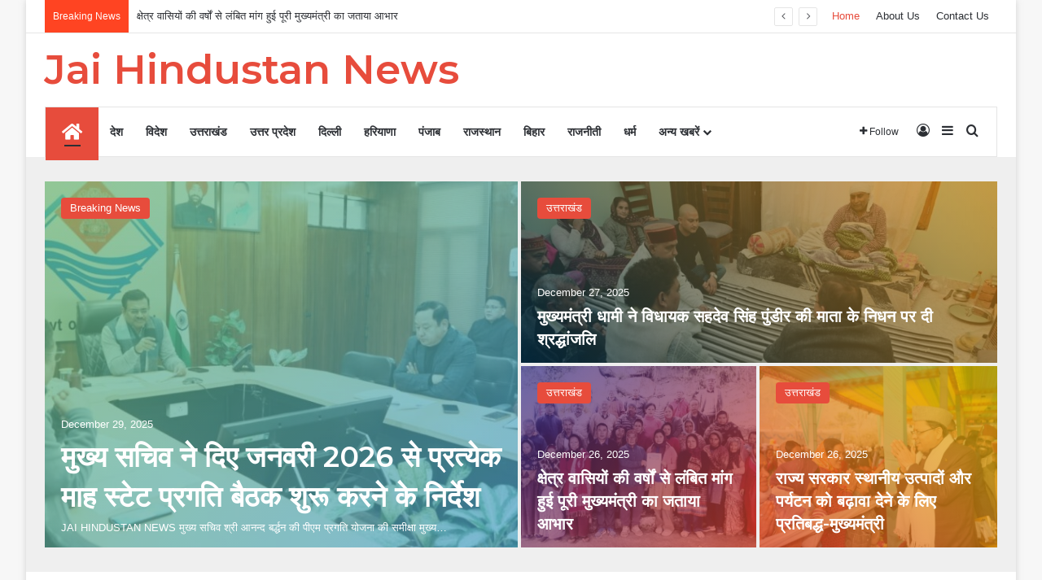

--- FILE ---
content_type: text/html; charset=UTF-8
request_url: https://jaihindustannews.com/india-overcame-37-years-of-drought-win-by-137-runs-2-1-lead/
body_size: 23842
content:
<!DOCTYPE html>
<html lang="en-US" class="" data-skin="light">
<head>
	<meta charset="UTF-8" />
	<link rel="profile" href="https://gmpg.org/xfn/11" />
	<title>Jai Hindustan News &#8211; Latest &amp; Breaking News Updates In Hindi</title>
<meta name='robots' content='max-image-preview:large' />
	<style>img:is([sizes="auto" i], [sizes^="auto," i]) { contain-intrinsic-size: 3000px 1500px }</style>
	<link rel="alternate" type="application/rss+xml" title="Jai Hindustan News &raquo; Feed" href="https://jaihindustannews.com/?feed=rss2" />

		<style type="text/css">
			:root{				
			--tie-preset-gradient-1: linear-gradient(135deg, rgba(6, 147, 227, 1) 0%, rgb(155, 81, 224) 100%);
			--tie-preset-gradient-2: linear-gradient(135deg, rgb(122, 220, 180) 0%, rgb(0, 208, 130) 100%);
			--tie-preset-gradient-3: linear-gradient(135deg, rgba(252, 185, 0, 1) 0%, rgba(255, 105, 0, 1) 100%);
			--tie-preset-gradient-4: linear-gradient(135deg, rgba(255, 105, 0, 1) 0%, rgb(207, 46, 46) 100%);
			--tie-preset-gradient-5: linear-gradient(135deg, rgb(238, 238, 238) 0%, rgb(169, 184, 195) 100%);
			--tie-preset-gradient-6: linear-gradient(135deg, rgb(74, 234, 220) 0%, rgb(151, 120, 209) 20%, rgb(207, 42, 186) 40%, rgb(238, 44, 130) 60%, rgb(251, 105, 98) 80%, rgb(254, 248, 76) 100%);
			--tie-preset-gradient-7: linear-gradient(135deg, rgb(255, 206, 236) 0%, rgb(152, 150, 240) 100%);
			--tie-preset-gradient-8: linear-gradient(135deg, rgb(254, 205, 165) 0%, rgb(254, 45, 45) 50%, rgb(107, 0, 62) 100%);
			--tie-preset-gradient-9: linear-gradient(135deg, rgb(255, 203, 112) 0%, rgb(199, 81, 192) 50%, rgb(65, 88, 208) 100%);
			--tie-preset-gradient-10: linear-gradient(135deg, rgb(255, 245, 203) 0%, rgb(182, 227, 212) 50%, rgb(51, 167, 181) 100%);
			--tie-preset-gradient-11: linear-gradient(135deg, rgb(202, 248, 128) 0%, rgb(113, 206, 126) 100%);
			--tie-preset-gradient-12: linear-gradient(135deg, rgb(2, 3, 129) 0%, rgb(40, 116, 252) 100%);
			--tie-preset-gradient-13: linear-gradient(135deg, #4D34FA, #ad34fa);
			--tie-preset-gradient-14: linear-gradient(135deg, #0057FF, #31B5FF);
			--tie-preset-gradient-15: linear-gradient(135deg, #FF007A, #FF81BD);
			--tie-preset-gradient-16: linear-gradient(135deg, #14111E, #4B4462);
			--tie-preset-gradient-17: linear-gradient(135deg, #F32758, #FFC581);

			
					--main-nav-background: #FFFFFF;
					--main-nav-secondry-background: rgba(0,0,0,0.03);
					--main-nav-primary-color: #0088ff;
					--main-nav-contrast-primary-color: #FFFFFF;
					--main-nav-text-color: #2c2f34;
					--main-nav-secondry-text-color: rgba(0,0,0,0.5);
					--main-nav-main-border-color: rgba(0,0,0,0.1);
					--main-nav-secondry-border-color: rgba(0,0,0,0.08);
				
			}
		</style>
	<meta name="viewport" content="width=device-width, initial-scale=1.0" /><script type="text/javascript">
/* <![CDATA[ */
window._wpemojiSettings = {"baseUrl":"https:\/\/s.w.org\/images\/core\/emoji\/16.0.1\/72x72\/","ext":".png","svgUrl":"https:\/\/s.w.org\/images\/core\/emoji\/16.0.1\/svg\/","svgExt":".svg","source":{"concatemoji":"https:\/\/jaihindustannews.com\/wp-includes\/js\/wp-emoji-release.min.js?ver=c20ba423be15140de9076a7a867e888f"}};
/*! This file is auto-generated */
!function(s,n){var o,i,e;function c(e){try{var t={supportTests:e,timestamp:(new Date).valueOf()};sessionStorage.setItem(o,JSON.stringify(t))}catch(e){}}function p(e,t,n){e.clearRect(0,0,e.canvas.width,e.canvas.height),e.fillText(t,0,0);var t=new Uint32Array(e.getImageData(0,0,e.canvas.width,e.canvas.height).data),a=(e.clearRect(0,0,e.canvas.width,e.canvas.height),e.fillText(n,0,0),new Uint32Array(e.getImageData(0,0,e.canvas.width,e.canvas.height).data));return t.every(function(e,t){return e===a[t]})}function u(e,t){e.clearRect(0,0,e.canvas.width,e.canvas.height),e.fillText(t,0,0);for(var n=e.getImageData(16,16,1,1),a=0;a<n.data.length;a++)if(0!==n.data[a])return!1;return!0}function f(e,t,n,a){switch(t){case"flag":return n(e,"\ud83c\udff3\ufe0f\u200d\u26a7\ufe0f","\ud83c\udff3\ufe0f\u200b\u26a7\ufe0f")?!1:!n(e,"\ud83c\udde8\ud83c\uddf6","\ud83c\udde8\u200b\ud83c\uddf6")&&!n(e,"\ud83c\udff4\udb40\udc67\udb40\udc62\udb40\udc65\udb40\udc6e\udb40\udc67\udb40\udc7f","\ud83c\udff4\u200b\udb40\udc67\u200b\udb40\udc62\u200b\udb40\udc65\u200b\udb40\udc6e\u200b\udb40\udc67\u200b\udb40\udc7f");case"emoji":return!a(e,"\ud83e\udedf")}return!1}function g(e,t,n,a){var r="undefined"!=typeof WorkerGlobalScope&&self instanceof WorkerGlobalScope?new OffscreenCanvas(300,150):s.createElement("canvas"),o=r.getContext("2d",{willReadFrequently:!0}),i=(o.textBaseline="top",o.font="600 32px Arial",{});return e.forEach(function(e){i[e]=t(o,e,n,a)}),i}function t(e){var t=s.createElement("script");t.src=e,t.defer=!0,s.head.appendChild(t)}"undefined"!=typeof Promise&&(o="wpEmojiSettingsSupports",i=["flag","emoji"],n.supports={everything:!0,everythingExceptFlag:!0},e=new Promise(function(e){s.addEventListener("DOMContentLoaded",e,{once:!0})}),new Promise(function(t){var n=function(){try{var e=JSON.parse(sessionStorage.getItem(o));if("object"==typeof e&&"number"==typeof e.timestamp&&(new Date).valueOf()<e.timestamp+604800&&"object"==typeof e.supportTests)return e.supportTests}catch(e){}return null}();if(!n){if("undefined"!=typeof Worker&&"undefined"!=typeof OffscreenCanvas&&"undefined"!=typeof URL&&URL.createObjectURL&&"undefined"!=typeof Blob)try{var e="postMessage("+g.toString()+"("+[JSON.stringify(i),f.toString(),p.toString(),u.toString()].join(",")+"));",a=new Blob([e],{type:"text/javascript"}),r=new Worker(URL.createObjectURL(a),{name:"wpTestEmojiSupports"});return void(r.onmessage=function(e){c(n=e.data),r.terminate(),t(n)})}catch(e){}c(n=g(i,f,p,u))}t(n)}).then(function(e){for(var t in e)n.supports[t]=e[t],n.supports.everything=n.supports.everything&&n.supports[t],"flag"!==t&&(n.supports.everythingExceptFlag=n.supports.everythingExceptFlag&&n.supports[t]);n.supports.everythingExceptFlag=n.supports.everythingExceptFlag&&!n.supports.flag,n.DOMReady=!1,n.readyCallback=function(){n.DOMReady=!0}}).then(function(){return e}).then(function(){var e;n.supports.everything||(n.readyCallback(),(e=n.source||{}).concatemoji?t(e.concatemoji):e.wpemoji&&e.twemoji&&(t(e.twemoji),t(e.wpemoji)))}))}((window,document),window._wpemojiSettings);
/* ]]> */
</script>

<style id='wp-emoji-styles-inline-css' type='text/css'>

	img.wp-smiley, img.emoji {
		display: inline !important;
		border: none !important;
		box-shadow: none !important;
		height: 1em !important;
		width: 1em !important;
		margin: 0 0.07em !important;
		vertical-align: -0.1em !important;
		background: none !important;
		padding: 0 !important;
	}
</style>
<link rel='stylesheet' id='wp-block-library-css' href='https://jaihindustannews.com/wp-includes/css/dist/block-library/style.min.css?ver=c20ba423be15140de9076a7a867e888f' type='text/css' media='all' />
<style id='wp-block-library-theme-inline-css' type='text/css'>
.wp-block-audio :where(figcaption){color:#555;font-size:13px;text-align:center}.is-dark-theme .wp-block-audio :where(figcaption){color:#ffffffa6}.wp-block-audio{margin:0 0 1em}.wp-block-code{border:1px solid #ccc;border-radius:4px;font-family:Menlo,Consolas,monaco,monospace;padding:.8em 1em}.wp-block-embed :where(figcaption){color:#555;font-size:13px;text-align:center}.is-dark-theme .wp-block-embed :where(figcaption){color:#ffffffa6}.wp-block-embed{margin:0 0 1em}.blocks-gallery-caption{color:#555;font-size:13px;text-align:center}.is-dark-theme .blocks-gallery-caption{color:#ffffffa6}:root :where(.wp-block-image figcaption){color:#555;font-size:13px;text-align:center}.is-dark-theme :root :where(.wp-block-image figcaption){color:#ffffffa6}.wp-block-image{margin:0 0 1em}.wp-block-pullquote{border-bottom:4px solid;border-top:4px solid;color:currentColor;margin-bottom:1.75em}.wp-block-pullquote cite,.wp-block-pullquote footer,.wp-block-pullquote__citation{color:currentColor;font-size:.8125em;font-style:normal;text-transform:uppercase}.wp-block-quote{border-left:.25em solid;margin:0 0 1.75em;padding-left:1em}.wp-block-quote cite,.wp-block-quote footer{color:currentColor;font-size:.8125em;font-style:normal;position:relative}.wp-block-quote:where(.has-text-align-right){border-left:none;border-right:.25em solid;padding-left:0;padding-right:1em}.wp-block-quote:where(.has-text-align-center){border:none;padding-left:0}.wp-block-quote.is-large,.wp-block-quote.is-style-large,.wp-block-quote:where(.is-style-plain){border:none}.wp-block-search .wp-block-search__label{font-weight:700}.wp-block-search__button{border:1px solid #ccc;padding:.375em .625em}:where(.wp-block-group.has-background){padding:1.25em 2.375em}.wp-block-separator.has-css-opacity{opacity:.4}.wp-block-separator{border:none;border-bottom:2px solid;margin-left:auto;margin-right:auto}.wp-block-separator.has-alpha-channel-opacity{opacity:1}.wp-block-separator:not(.is-style-wide):not(.is-style-dots){width:100px}.wp-block-separator.has-background:not(.is-style-dots){border-bottom:none;height:1px}.wp-block-separator.has-background:not(.is-style-wide):not(.is-style-dots){height:2px}.wp-block-table{margin:0 0 1em}.wp-block-table td,.wp-block-table th{word-break:normal}.wp-block-table :where(figcaption){color:#555;font-size:13px;text-align:center}.is-dark-theme .wp-block-table :where(figcaption){color:#ffffffa6}.wp-block-video :where(figcaption){color:#555;font-size:13px;text-align:center}.is-dark-theme .wp-block-video :where(figcaption){color:#ffffffa6}.wp-block-video{margin:0 0 1em}:root :where(.wp-block-template-part.has-background){margin-bottom:0;margin-top:0;padding:1.25em 2.375em}
</style>
<style id='classic-theme-styles-inline-css' type='text/css'>
/*! This file is auto-generated */
.wp-block-button__link{color:#fff;background-color:#32373c;border-radius:9999px;box-shadow:none;text-decoration:none;padding:calc(.667em + 2px) calc(1.333em + 2px);font-size:1.125em}.wp-block-file__button{background:#32373c;color:#fff;text-decoration:none}
</style>
<style id='global-styles-inline-css' type='text/css'>
:root{--wp--preset--aspect-ratio--square: 1;--wp--preset--aspect-ratio--4-3: 4/3;--wp--preset--aspect-ratio--3-4: 3/4;--wp--preset--aspect-ratio--3-2: 3/2;--wp--preset--aspect-ratio--2-3: 2/3;--wp--preset--aspect-ratio--16-9: 16/9;--wp--preset--aspect-ratio--9-16: 9/16;--wp--preset--color--black: #000000;--wp--preset--color--cyan-bluish-gray: #abb8c3;--wp--preset--color--white: #ffffff;--wp--preset--color--pale-pink: #f78da7;--wp--preset--color--vivid-red: #cf2e2e;--wp--preset--color--luminous-vivid-orange: #ff6900;--wp--preset--color--luminous-vivid-amber: #fcb900;--wp--preset--color--light-green-cyan: #7bdcb5;--wp--preset--color--vivid-green-cyan: #00d084;--wp--preset--color--pale-cyan-blue: #8ed1fc;--wp--preset--color--vivid-cyan-blue: #0693e3;--wp--preset--color--vivid-purple: #9b51e0;--wp--preset--gradient--vivid-cyan-blue-to-vivid-purple: linear-gradient(135deg,rgba(6,147,227,1) 0%,rgb(155,81,224) 100%);--wp--preset--gradient--light-green-cyan-to-vivid-green-cyan: linear-gradient(135deg,rgb(122,220,180) 0%,rgb(0,208,130) 100%);--wp--preset--gradient--luminous-vivid-amber-to-luminous-vivid-orange: linear-gradient(135deg,rgba(252,185,0,1) 0%,rgba(255,105,0,1) 100%);--wp--preset--gradient--luminous-vivid-orange-to-vivid-red: linear-gradient(135deg,rgba(255,105,0,1) 0%,rgb(207,46,46) 100%);--wp--preset--gradient--very-light-gray-to-cyan-bluish-gray: linear-gradient(135deg,rgb(238,238,238) 0%,rgb(169,184,195) 100%);--wp--preset--gradient--cool-to-warm-spectrum: linear-gradient(135deg,rgb(74,234,220) 0%,rgb(151,120,209) 20%,rgb(207,42,186) 40%,rgb(238,44,130) 60%,rgb(251,105,98) 80%,rgb(254,248,76) 100%);--wp--preset--gradient--blush-light-purple: linear-gradient(135deg,rgb(255,206,236) 0%,rgb(152,150,240) 100%);--wp--preset--gradient--blush-bordeaux: linear-gradient(135deg,rgb(254,205,165) 0%,rgb(254,45,45) 50%,rgb(107,0,62) 100%);--wp--preset--gradient--luminous-dusk: linear-gradient(135deg,rgb(255,203,112) 0%,rgb(199,81,192) 50%,rgb(65,88,208) 100%);--wp--preset--gradient--pale-ocean: linear-gradient(135deg,rgb(255,245,203) 0%,rgb(182,227,212) 50%,rgb(51,167,181) 100%);--wp--preset--gradient--electric-grass: linear-gradient(135deg,rgb(202,248,128) 0%,rgb(113,206,126) 100%);--wp--preset--gradient--midnight: linear-gradient(135deg,rgb(2,3,129) 0%,rgb(40,116,252) 100%);--wp--preset--font-size--small: 13px;--wp--preset--font-size--medium: 20px;--wp--preset--font-size--large: 36px;--wp--preset--font-size--x-large: 42px;--wp--preset--spacing--20: 0.44rem;--wp--preset--spacing--30: 0.67rem;--wp--preset--spacing--40: 1rem;--wp--preset--spacing--50: 1.5rem;--wp--preset--spacing--60: 2.25rem;--wp--preset--spacing--70: 3.38rem;--wp--preset--spacing--80: 5.06rem;--wp--preset--shadow--natural: 6px 6px 9px rgba(0, 0, 0, 0.2);--wp--preset--shadow--deep: 12px 12px 50px rgba(0, 0, 0, 0.4);--wp--preset--shadow--sharp: 6px 6px 0px rgba(0, 0, 0, 0.2);--wp--preset--shadow--outlined: 6px 6px 0px -3px rgba(255, 255, 255, 1), 6px 6px rgba(0, 0, 0, 1);--wp--preset--shadow--crisp: 6px 6px 0px rgba(0, 0, 0, 1);}:where(.is-layout-flex){gap: 0.5em;}:where(.is-layout-grid){gap: 0.5em;}body .is-layout-flex{display: flex;}.is-layout-flex{flex-wrap: wrap;align-items: center;}.is-layout-flex > :is(*, div){margin: 0;}body .is-layout-grid{display: grid;}.is-layout-grid > :is(*, div){margin: 0;}:where(.wp-block-columns.is-layout-flex){gap: 2em;}:where(.wp-block-columns.is-layout-grid){gap: 2em;}:where(.wp-block-post-template.is-layout-flex){gap: 1.25em;}:where(.wp-block-post-template.is-layout-grid){gap: 1.25em;}.has-black-color{color: var(--wp--preset--color--black) !important;}.has-cyan-bluish-gray-color{color: var(--wp--preset--color--cyan-bluish-gray) !important;}.has-white-color{color: var(--wp--preset--color--white) !important;}.has-pale-pink-color{color: var(--wp--preset--color--pale-pink) !important;}.has-vivid-red-color{color: var(--wp--preset--color--vivid-red) !important;}.has-luminous-vivid-orange-color{color: var(--wp--preset--color--luminous-vivid-orange) !important;}.has-luminous-vivid-amber-color{color: var(--wp--preset--color--luminous-vivid-amber) !important;}.has-light-green-cyan-color{color: var(--wp--preset--color--light-green-cyan) !important;}.has-vivid-green-cyan-color{color: var(--wp--preset--color--vivid-green-cyan) !important;}.has-pale-cyan-blue-color{color: var(--wp--preset--color--pale-cyan-blue) !important;}.has-vivid-cyan-blue-color{color: var(--wp--preset--color--vivid-cyan-blue) !important;}.has-vivid-purple-color{color: var(--wp--preset--color--vivid-purple) !important;}.has-black-background-color{background-color: var(--wp--preset--color--black) !important;}.has-cyan-bluish-gray-background-color{background-color: var(--wp--preset--color--cyan-bluish-gray) !important;}.has-white-background-color{background-color: var(--wp--preset--color--white) !important;}.has-pale-pink-background-color{background-color: var(--wp--preset--color--pale-pink) !important;}.has-vivid-red-background-color{background-color: var(--wp--preset--color--vivid-red) !important;}.has-luminous-vivid-orange-background-color{background-color: var(--wp--preset--color--luminous-vivid-orange) !important;}.has-luminous-vivid-amber-background-color{background-color: var(--wp--preset--color--luminous-vivid-amber) !important;}.has-light-green-cyan-background-color{background-color: var(--wp--preset--color--light-green-cyan) !important;}.has-vivid-green-cyan-background-color{background-color: var(--wp--preset--color--vivid-green-cyan) !important;}.has-pale-cyan-blue-background-color{background-color: var(--wp--preset--color--pale-cyan-blue) !important;}.has-vivid-cyan-blue-background-color{background-color: var(--wp--preset--color--vivid-cyan-blue) !important;}.has-vivid-purple-background-color{background-color: var(--wp--preset--color--vivid-purple) !important;}.has-black-border-color{border-color: var(--wp--preset--color--black) !important;}.has-cyan-bluish-gray-border-color{border-color: var(--wp--preset--color--cyan-bluish-gray) !important;}.has-white-border-color{border-color: var(--wp--preset--color--white) !important;}.has-pale-pink-border-color{border-color: var(--wp--preset--color--pale-pink) !important;}.has-vivid-red-border-color{border-color: var(--wp--preset--color--vivid-red) !important;}.has-luminous-vivid-orange-border-color{border-color: var(--wp--preset--color--luminous-vivid-orange) !important;}.has-luminous-vivid-amber-border-color{border-color: var(--wp--preset--color--luminous-vivid-amber) !important;}.has-light-green-cyan-border-color{border-color: var(--wp--preset--color--light-green-cyan) !important;}.has-vivid-green-cyan-border-color{border-color: var(--wp--preset--color--vivid-green-cyan) !important;}.has-pale-cyan-blue-border-color{border-color: var(--wp--preset--color--pale-cyan-blue) !important;}.has-vivid-cyan-blue-border-color{border-color: var(--wp--preset--color--vivid-cyan-blue) !important;}.has-vivid-purple-border-color{border-color: var(--wp--preset--color--vivid-purple) !important;}.has-vivid-cyan-blue-to-vivid-purple-gradient-background{background: var(--wp--preset--gradient--vivid-cyan-blue-to-vivid-purple) !important;}.has-light-green-cyan-to-vivid-green-cyan-gradient-background{background: var(--wp--preset--gradient--light-green-cyan-to-vivid-green-cyan) !important;}.has-luminous-vivid-amber-to-luminous-vivid-orange-gradient-background{background: var(--wp--preset--gradient--luminous-vivid-amber-to-luminous-vivid-orange) !important;}.has-luminous-vivid-orange-to-vivid-red-gradient-background{background: var(--wp--preset--gradient--luminous-vivid-orange-to-vivid-red) !important;}.has-very-light-gray-to-cyan-bluish-gray-gradient-background{background: var(--wp--preset--gradient--very-light-gray-to-cyan-bluish-gray) !important;}.has-cool-to-warm-spectrum-gradient-background{background: var(--wp--preset--gradient--cool-to-warm-spectrum) !important;}.has-blush-light-purple-gradient-background{background: var(--wp--preset--gradient--blush-light-purple) !important;}.has-blush-bordeaux-gradient-background{background: var(--wp--preset--gradient--blush-bordeaux) !important;}.has-luminous-dusk-gradient-background{background: var(--wp--preset--gradient--luminous-dusk) !important;}.has-pale-ocean-gradient-background{background: var(--wp--preset--gradient--pale-ocean) !important;}.has-electric-grass-gradient-background{background: var(--wp--preset--gradient--electric-grass) !important;}.has-midnight-gradient-background{background: var(--wp--preset--gradient--midnight) !important;}.has-small-font-size{font-size: var(--wp--preset--font-size--small) !important;}.has-medium-font-size{font-size: var(--wp--preset--font-size--medium) !important;}.has-large-font-size{font-size: var(--wp--preset--font-size--large) !important;}.has-x-large-font-size{font-size: var(--wp--preset--font-size--x-large) !important;}
:where(.wp-block-post-template.is-layout-flex){gap: 1.25em;}:where(.wp-block-post-template.is-layout-grid){gap: 1.25em;}
:where(.wp-block-columns.is-layout-flex){gap: 2em;}:where(.wp-block-columns.is-layout-grid){gap: 2em;}
:root :where(.wp-block-pullquote){font-size: 1.5em;line-height: 1.6;}
</style>
<link rel='stylesheet' id='tie-css-base-css' href='https://jaihindustannews.com/wp-content/themes/jannah/assets/css/base.min.css?ver=7.0.6' type='text/css' media='all' />
<link rel='stylesheet' id='tie-css-styles-css' href='https://jaihindustannews.com/wp-content/themes/jannah/assets/css/style.min.css?ver=7.0.6' type='text/css' media='all' />
<link rel='stylesheet' id='tie-css-widgets-css' href='https://jaihindustannews.com/wp-content/themes/jannah/assets/css/widgets.min.css?ver=7.0.6' type='text/css' media='all' />
<link rel='stylesheet' id='tie-css-helpers-css' href='https://jaihindustannews.com/wp-content/themes/jannah/assets/css/helpers.min.css?ver=7.0.6' type='text/css' media='all' />
<link rel='stylesheet' id='tie-fontawesome5-css' href='https://jaihindustannews.com/wp-content/themes/jannah/assets/css/fontawesome.css?ver=7.0.6' type='text/css' media='all' />
<link rel='stylesheet' id='tie-css-ilightbox-css' href='https://jaihindustannews.com/wp-content/themes/jannah/assets/ilightbox/dark-skin/skin.css?ver=7.0.6' type='text/css' media='all' />
<style id='tie-css-ilightbox-inline-css' type='text/css'>
.wf-active .logo-text,.wf-active h1,.wf-active h2,.wf-active h3,.wf-active h4,.wf-active h5,.wf-active h6,.wf-active .the-subtitle{font-family: 'Montserrat';}:root:root{--brand-color: #e74c3c;--dark-brand-color: #b51a0a;--bright-color: #FFFFFF;--base-color: #2c2f34;}#footer-widgets-container{border-top: 8px solid #e74c3c;-webkit-box-shadow: 0 -5px 0 rgba(0,0,0,0.07); -moz-box-shadow: 0 -8px 0 rgba(0,0,0,0.07); box-shadow: 0 -8px 0 rgba(0,0,0,0.07);}#reading-position-indicator{box-shadow: 0 0 10px rgba( 231,76,60,0.7);}:root:root{--brand-color: #e74c3c;--dark-brand-color: #b51a0a;--bright-color: #FFFFFF;--base-color: #2c2f34;}#footer-widgets-container{border-top: 8px solid #e74c3c;-webkit-box-shadow: 0 -5px 0 rgba(0,0,0,0.07); -moz-box-shadow: 0 -8px 0 rgba(0,0,0,0.07); box-shadow: 0 -8px 0 rgba(0,0,0,0.07);}#reading-position-indicator{box-shadow: 0 0 10px rgba( 231,76,60,0.7);}#top-nav .breaking-title{color: #FFFFFF;}#top-nav .breaking-title:before{background-color: #ff4422;}#top-nav .breaking-news-nav li:hover{background-color: #ff4422;border-color: #ff4422;}.tie-cat-3,.tie-cat-item-3 > span{background-color:#e67e22 !important;color:#FFFFFF !important;}.tie-cat-3:after{border-top-color:#e67e22 !important;}.tie-cat-3:hover{background-color:#c86004 !important;}.tie-cat-3:hover:after{border-top-color:#c86004 !important;}.tie-cat-42,.tie-cat-item-42 > span{background-color:#2ecc71 !important;color:#FFFFFF !important;}.tie-cat-42:after{border-top-color:#2ecc71 !important;}.tie-cat-42:hover{background-color:#10ae53 !important;}.tie-cat-42:hover:after{border-top-color:#10ae53 !important;}.tie-cat-46,.tie-cat-item-46 > span{background-color:#9b59b6 !important;color:#FFFFFF !important;}.tie-cat-46:after{border-top-color:#9b59b6 !important;}.tie-cat-46:hover{background-color:#7d3b98 !important;}.tie-cat-46:hover:after{border-top-color:#7d3b98 !important;}.tie-cat-47,.tie-cat-item-47 > span{background-color:#34495e !important;color:#FFFFFF !important;}.tie-cat-47:after{border-top-color:#34495e !important;}.tie-cat-47:hover{background-color:#162b40 !important;}.tie-cat-47:hover:after{border-top-color:#162b40 !important;}.tie-cat-12,.tie-cat-item-12 > span{background-color:#795548 !important;color:#FFFFFF !important;}.tie-cat-12:after{border-top-color:#795548 !important;}.tie-cat-12:hover{background-color:#5b372a !important;}.tie-cat-12:hover:after{border-top-color:#5b372a !important;}.tie-cat-49,.tie-cat-item-49 > span{background-color:#4CAF50 !important;color:#FFFFFF !important;}.tie-cat-49:after{border-top-color:#4CAF50 !important;}.tie-cat-49:hover{background-color:#2e9132 !important;}.tie-cat-49:hover:after{border-top-color:#2e9132 !important;}@media (max-width: 991px){.side-aside.dark-skin{background: #0a9e01;background: -webkit-linear-gradient(135deg,#66a501,#0a9e01 );background: -moz-linear-gradient(135deg,#66a501,#0a9e01 );background: -o-linear-gradient(135deg,#66a501,#0a9e01 );background: linear-gradient(135deg,#0a9e01,#66a501 );}}#tie-block_826{--brand-color: #04c159;--dark-brand-color: #00a33b;--bright-color: #FFFFFF;}#tie-block_1762{--brand-color: #f48938;--dark-brand-color: #d66b1a;--bright-color: #FFFFFF;}#tie-block_1751{--brand-color: #514748;--dark-brand-color: #33292a;--bright-color: #FFFFFF;}#tie-block_373{--brand-color: #7889db;--dark-brand-color: #5a6bbd;--bright-color: #FFFFFF;}
</style>
<script type="text/javascript" src="https://jaihindustannews.com/wp-includes/js/jquery/jquery.min.js?ver=3.7.1" id="jquery-core-js"></script>
<script type="text/javascript" src="https://jaihindustannews.com/wp-includes/js/jquery/jquery-migrate.min.js?ver=3.4.1" id="jquery-migrate-js"></script>
<link rel="https://api.w.org/" href="https://jaihindustannews.com/index.php?rest_route=/" /><link rel="alternate" title="JSON" type="application/json" href="https://jaihindustannews.com/index.php?rest_route=/wp/v2/pages/1014" /><link rel="alternate" title="oEmbed (JSON)" type="application/json+oembed" href="https://jaihindustannews.com/index.php?rest_route=%2Foembed%2F1.0%2Fembed&#038;url=https%3A%2F%2Fjaihindustannews.com%2F" />
<link rel="alternate" title="oEmbed (XML)" type="text/xml+oembed" href="https://jaihindustannews.com/index.php?rest_route=%2Foembed%2F1.0%2Fembed&#038;url=https%3A%2F%2Fjaihindustannews.com%2F&#038;format=xml" />
 <meta name="description" content="Latest &amp; Breaking News Updates In Hindi" /><meta http-equiv="X-UA-Compatible" content="IE=edge">

<!-- Jetpack Open Graph Tags -->
<meta property="og:type" content="website" />
<meta property="og:title" content="Jai Hindustan News" />
<meta property="og:description" content="Latest &amp; Breaking News Updates In Hindi" />
<meta property="og:url" content="https://jaihindustannews.com/" />
<meta property="og:site_name" content="Jai Hindustan News" />
<meta property="og:image" content="https://s0.wp.com/i/blank.jpg" />
<meta property="og:image:alt" content="" />
<meta property="og:locale" content="en_US" />
<meta name="twitter:text:title" content="Home" />
<meta name="twitter:card" content="summary" />

<!-- End Jetpack Open Graph Tags -->
</head>

<body data-rsssl=1 id="tie-body" class="home wp-singular page-template-default page page-id-1014 wp-theme-jannah boxed-layout wrapper-has-shadow block-head-1 magazine1 is-thumb-overlay-disabled is-desktop is-header-layout-3 has-builder">



<div class="background-overlay">

	<div id="tie-container" class="site tie-container">

		
		<div id="tie-wrapper">

			
<header id="theme-header" class="theme-header header-layout-3 main-nav-light main-nav-default-light main-nav-below main-nav-boxed no-stream-item top-nav-active top-nav-light top-nav-default-light top-nav-above has-normal-width-logo mobile-header-default">
	
<nav id="top-nav"  class="has-breaking-menu top-nav header-nav has-breaking-news" aria-label="Secondary Navigation">
	<div class="container">
		<div class="topbar-wrapper">

			
			<div class="tie-alignleft">
				
<div class="breaking controls-is-active">

	<span class="breaking-title">
		<span class="tie-icon-bolt breaking-icon" aria-hidden="true"></span>
		<span class="breaking-title-text">Breaking News</span>
	</span>

	<ul id="breaking-news-in-header" class="breaking-news" data-type="reveal" data-arrows="true">

		
							<li class="news-item">
								<a href="https://jaihindustannews.com/?p=52270">मुख्य सचिव ने दिए जनवरी 2026 से प्रत्येक माह स्टेट प्रगति बैठक शुरू करने के निर्देश</a>
							</li>

							
							<li class="news-item">
								<a href="https://jaihindustannews.com/?p=52267">मुख्यमंत्री धामी ने विधायक सहदेव सिंह पुंडीर की माता के निधन पर दी श्रद्धांजलि</a>
							</li>

							
							<li class="news-item">
								<a href="https://jaihindustannews.com/?p=52262">क्षेत्र वासियों की वर्षों से लंबित मांग हुई पूरी मुख्यमंत्री का जताया आभार</a>
							</li>

							
							<li class="news-item">
								<a href="https://jaihindustannews.com/?p=52259">राज्य सरकार स्थानीय उत्पादों और पर्यटन को बढ़ावा देने के लिए प्रतिबद्ध-मुख्यमंत्री</a>
							</li>

							
							<li class="news-item">
								<a href="https://jaihindustannews.com/?p=52257">सीएम धामी ने गुरु गोविंद सिंह जी व साहिबजादों को दी श्रद्धांजलि”</a>
							</li>

							
							<li class="news-item">
								<a href="https://jaihindustannews.com/?p=52254">अटल जयंती पर सीएम धामी ने किया अटल प्रेक्षाग्रह का लोकार्पण</a>
							</li>

							
							<li class="news-item">
								<a href="https://jaihindustannews.com/?p=52252">दिल्ली में नए साल से पहले हटीं GRAP-4 की पाबंदियां, प्रदूषण में सुधार के बाद फैसला</a>
							</li>

							
							<li class="news-item">
								<a href="https://jaihindustannews.com/?p=52249">दिल्ली में नए साल से पहले हटीं GRAP-4 की पाबंदियां, प्रदूषण में सुधार के बाद फैसला</a>
							</li>

							
							<li class="news-item">
								<a href="https://jaihindustannews.com/?p=52246">मुख्यमंत्री ने मुख्यसेवक के स्टाल पर बैठकर सुनी जनसमस्याएं, दिए त्वरित समाधान के निर्देश</a>
							</li>

							
							<li class="news-item">
								<a href="https://jaihindustannews.com/?p=52243">मुख्यमंत्री ने स्वर्गीय इंद्रमणि बडोनी का किया भावपूर्ण स्मरण</a>
							</li>

							
	</ul>
</div><!-- #breaking /-->
			</div><!-- .tie-alignleft /-->

			<div class="tie-alignright">
				<div class="top-menu header-menu"><ul id="menu-footer-menu" class="menu"><li id="menu-item-1079" class="menu-item menu-item-type-post_type menu-item-object-page menu-item-home current-menu-item page_item page-item-1014 current_page_item menu-item-1079 tie-current-menu"><a href="https://jaihindustannews.com/" aria-current="page">Home</a></li>
<li id="menu-item-238" class="menu-item menu-item-type-post_type menu-item-object-page menu-item-238"><a href="https://jaihindustannews.com/?page_id=213">About Us</a></li>
<li id="menu-item-239" class="menu-item menu-item-type-post_type menu-item-object-page menu-item-239"><a href="https://jaihindustannews.com/?page_id=215">Contact Us</a></li>
</ul></div>			</div><!-- .tie-alignright /-->

		</div><!-- .topbar-wrapper /-->
	</div><!-- .container /-->
</nav><!-- #top-nav /-->

<div class="container header-container">
	<div class="tie-row logo-row">

		
		<div class="logo-wrapper">
			<div class="tie-col-md-4 logo-container clearfix">
				<div id="mobile-header-components-area_1" class="mobile-header-components"><ul class="components"><li class="mobile-component_menu custom-menu-link"><a href="#" id="mobile-menu-icon" class=""><span class="tie-mobile-menu-icon nav-icon is-layout-1"></span><span class="screen-reader-text">Menu</span></a></li></ul></div>
		<div id="logo" class="text-logo" style="margin-top: 20px; margin-bottom: 20px;">

			
			<a title="Jai Hindustan News" href="https://jaihindustannews.com/">
				<div class="logo-text">Jai Hindustan News</div><h1 class="h1-off">Jai Hindustan News</h1>			</a>

			
		</div><!-- #logo /-->

		<div id="mobile-header-components-area_2" class="mobile-header-components"><ul class="components"><li class="mobile-component_search custom-menu-link">
				<a href="#" class="tie-search-trigger-mobile">
					<span class="tie-icon-search tie-search-icon" aria-hidden="true"></span>
					<span class="screen-reader-text">Search for</span>
				</a>
			</li></ul></div>			</div><!-- .tie-col /-->
		</div><!-- .logo-wrapper /-->

		
	</div><!-- .tie-row /-->
</div><!-- .container /-->

<div class="main-nav-wrapper">
	<nav id="main-nav" data-skin="search-in-main-nav" class="main-nav header-nav live-search-parent menu-style-default menu-style-solid-bg"  aria-label="Primary Navigation">
		<div class="container">

			<div class="main-menu-wrapper">

				
				<div id="menu-components-wrap">

					
					<div class="main-menu main-menu-wrap">
						<div id="main-nav-menu" class="main-menu header-menu"><ul id="menu-primary-menu" class="menu"><li id="menu-item-1080" class="menu-item menu-item-type-post_type menu-item-object-page menu-item-home current-menu-item page_item page-item-1014 current_page_item menu-item-1080 tie-current-menu menu-item-has-icon is-icon-only"><a href="https://jaihindustannews.com/"> <span aria-hidden="true" class="tie-menu-icon fas fa-home"></span>  <span class="screen-reader-text">Home</span></a></li>
<li id="menu-item-223" class="menu-item menu-item-type-taxonomy menu-item-object-category menu-item-223"><a href="https://jaihindustannews.com/?cat=2">देश</a></li>
<li id="menu-item-232" class="menu-item menu-item-type-taxonomy menu-item-object-category menu-item-232"><a href="https://jaihindustannews.com/?cat=3">विदेश</a></li>
<li id="menu-item-50551" class="menu-item menu-item-type-taxonomy menu-item-object-category menu-item-50551"><a href="https://jaihindustannews.com/?cat=53">उत्तराखंड</a></li>
<li id="menu-item-51260" class="menu-item menu-item-type-taxonomy menu-item-object-category menu-item-51260"><a href="https://jaihindustannews.com/?cat=58">उत्तर प्रदेश</a></li>
<li id="menu-item-51261" class="menu-item menu-item-type-taxonomy menu-item-object-category menu-item-51261"><a href="https://jaihindustannews.com/?cat=61">दिल्ली</a></li>
<li id="menu-item-51264" class="menu-item menu-item-type-taxonomy menu-item-object-category menu-item-51264"><a href="https://jaihindustannews.com/?cat=59">हरियाणा</a></li>
<li id="menu-item-51262" class="menu-item menu-item-type-taxonomy menu-item-object-category menu-item-51262"><a href="https://jaihindustannews.com/?cat=60">पंजाब</a></li>
<li id="menu-item-51263" class="menu-item menu-item-type-taxonomy menu-item-object-category menu-item-51263"><a href="https://jaihindustannews.com/?cat=62">राजस्थान</a></li>
<li id="menu-item-51265" class="menu-item menu-item-type-taxonomy menu-item-object-category menu-item-51265"><a href="https://jaihindustannews.com/?cat=63">बिहार</a></li>
<li id="menu-item-227" class="menu-item menu-item-type-taxonomy menu-item-object-category menu-item-227"><a href="https://jaihindustannews.com/?cat=7">राजनीती</a></li>
<li id="menu-item-224" class="menu-item menu-item-type-taxonomy menu-item-object-category menu-item-224"><a href="https://jaihindustannews.com/?cat=8">धर्म</a></li>
<li id="menu-item-218" class="menu-item menu-item-type-taxonomy menu-item-object-category menu-item-has-children menu-item-218"><a href="https://jaihindustannews.com/?cat=1">अन्य खबरें</a>
<ul class="sub-menu menu-sub-content">
	<li id="menu-item-226" class="menu-item menu-item-type-taxonomy menu-item-object-category menu-item-226"><a href="https://jaihindustannews.com/?cat=9">मनोरंजन</a></li>
	<li id="menu-item-220" class="menu-item menu-item-type-taxonomy menu-item-object-category menu-item-220"><a href="https://jaihindustannews.com/?cat=10">खेल</a></li>
	<li id="menu-item-222" class="menu-item menu-item-type-taxonomy menu-item-object-category menu-item-222"><a href="https://jaihindustannews.com/?cat=14">तकनीकी</a></li>
	<li id="menu-item-233" class="menu-item menu-item-type-taxonomy menu-item-object-category menu-item-233"><a href="https://jaihindustannews.com/?cat=12">व्यापार</a></li>
	<li id="menu-item-219" class="menu-item menu-item-type-taxonomy menu-item-object-category menu-item-219"><a href="https://jaihindustannews.com/?cat=13">करियर</a></li>
	<li id="menu-item-231" class="menu-item menu-item-type-taxonomy menu-item-object-category menu-item-231"><a href="https://jaihindustannews.com/?cat=11">लाइफ स्टाइल</a></li>
</ul>
</li>
</ul></div>					</div><!-- .main-menu /-->

					<ul class="components">		<li class="list-social-icons menu-item custom-menu-link">
			<a href="#" class="follow-btn">
				<span class="tie-icon-plus" aria-hidden="true"></span>
				<span class="follow-text">Follow</span>
			</a>
			<ul class="dropdown-social-icons comp-sub-menu"><li class="social-icons-item"><a class="social-link facebook-social-icon" rel="external noopener nofollow" target="_blank" href="#"><span class="tie-social-icon tie-icon-facebook"></span><span class="social-text">Facebook</span></a></li><li class="social-icons-item"><a class="social-link twitter-social-icon" rel="external noopener nofollow" target="_blank" href="#"><span class="tie-social-icon tie-icon-twitter"></span><span class="social-text">X</span></a></li><li class="social-icons-item"><a class="social-link youtube-social-icon" rel="external noopener nofollow" target="_blank" href="#"><span class="tie-social-icon tie-icon-youtube"></span><span class="social-text">YouTube</span></a></li><li class="social-icons-item"><a class="social-link instagram-social-icon" rel="external noopener nofollow" target="_blank" href="#"><span class="tie-social-icon tie-icon-instagram"></span><span class="social-text">Instagram</span></a></li></ul><!-- #dropdown-social-icons /-->		</li><!-- #list-social-icons /-->
		
	
		<li class=" popup-login-icon menu-item custom-menu-link">
			<a href="#" class="lgoin-btn tie-popup-trigger">
				<span class="tie-icon-author" aria-hidden="true"></span>
				<span class="screen-reader-text">Log In</span>			</a>
		</li>

				<li class="side-aside-nav-icon menu-item custom-menu-link">
		<a href="#">
			<span class="tie-icon-navicon" aria-hidden="true"></span>
			<span class="screen-reader-text">Sidebar</span>
		</a>
	</li>
				<li class="search-compact-icon menu-item custom-menu-link">
				<a href="#" class="tie-search-trigger">
					<span class="tie-icon-search tie-search-icon" aria-hidden="true"></span>
					<span class="screen-reader-text">Search for</span>
				</a>
			</li>
			</ul><!-- Components -->
				</div><!-- #menu-components-wrap /-->
			</div><!-- .main-menu-wrapper /-->
		</div><!-- .container /-->

			</nav><!-- #main-nav /-->
</div><!-- .main-nav-wrapper /-->

</header>



<div id="tiepost-1014-section-2014" class="section-wrapper container-full has-background">
	<div class="section-item is-first-section full-width" style="background-color: #efefef; background-size: cover;" >

		
				<div class="container">
					<div class="tie-row main-content-row">
						<div class="main-content tie-col-md-12">			<section id="tie-block_252" class="slider-area mag-box">

				
				<div class="slider-area-inner">

					<div id="tie-main-slider-16-block_252" class="tie-main-slider main-slider grid-4-big-first-half-second boxed-slider grid-slider-wrapper slide-mask tie-slick-slider-wrapper" data-slider-id="16"  data-speed="3000">

						
						<div class="main-slider-inner">

							
								<div class="containerblock_252">
									<div class="tie-slick-slider">

										<ul class="tie-slider-nav"></ul><div class="slide"><div style="background-image: url(https://jaihindustannews.com/wp-content/uploads/2025/12/WhatsApp-Image-2025-12-29-at-5.04.34-PM-780x470.jpeg)" class="grid-item slide-id-52270 tie-slide-1 tie-standard">
					<a href="https://jaihindustannews.com/?p=52270" class="all-over-thumb-link" aria-label="मुख्य सचिव ने दिए जनवरी 2026 से प्रत्येक माह स्टेट प्रगति बैठक शुरू करने के निर्देश"></a>
					<div class="thumb-overlay"><span class="post-cat-wrap"><a class="post-cat tie-cat-1" href="https://jaihindustannews.com/?cat=1">Breaking News</a></span><div class="thumb-content"><div class="thumb-meta"><span class="date meta-item tie-icon">December 29, 2025</span></div>
				<h2 class="thumb-title"><a href="https://jaihindustannews.com/?p=52270">मुख्य सचिव ने दिए जनवरी 2026 से प्रत्येक माह स्टेट प्रगति बैठक शुरू करने के निर्देश</a></h2>
			<div class="thumb-desc">JAI HINDUSTAN NEWS मुख्य सचिव श्री आनन्द बर्द्धन की पीएम प्रगति योजना की समीक्षा मुख्य&hellip;</div><!-- .thumb-desc --></div> <!-- .thumb-content /-->
					</div><!-- .thumb-overlay /-->
				</div><!-- .slide || .grid-item /-->
			<div style="background-image: url(https://jaihindustannews.com/wp-content/uploads/2025/12/WhatsApp-Image-2025-12-27-at-5.43.39-PM-780x470.jpeg)" class="grid-item slide-id-52267 tie-slide-2 tie-standard">
					<a href="https://jaihindustannews.com/?p=52267" class="all-over-thumb-link" aria-label="मुख्यमंत्री धामी ने विधायक सहदेव सिंह पुंडीर की माता के निधन पर दी श्रद्धांजलि"></a>
					<div class="thumb-overlay"><span class="post-cat-wrap"><a class="post-cat tie-cat-53" href="https://jaihindustannews.com/?cat=53">उत्तराखंड</a></span><div class="thumb-content"><div class="thumb-meta"><span class="date meta-item tie-icon">December 27, 2025</span></div>
				<h2 class="thumb-title"><a href="https://jaihindustannews.com/?p=52267">मुख्यमंत्री धामी ने विधायक सहदेव सिंह पुंडीर की माता के निधन पर दी श्रद्धांजलि</a></h2>
			<div class="thumb-desc">JAI HINDUSTAN NEWS मुख्यमंत्री श्री पुष्कर सिंह धामी ने शनिवार को विधायक श्री सहदेव सिंह&hellip;</div><!-- .thumb-desc --></div> <!-- .thumb-content /-->
					</div><!-- .thumb-overlay /-->
				</div><!-- .slide || .grid-item /-->
			<div style="background-image: url(https://jaihindustannews.com/wp-content/uploads/2025/12/WhatsApp-Image-2025-12-26-at-8.58.50-PM-780x470.jpeg)" class="grid-item slide-id-52262 tie-slide-3 tie-standard">
					<a href="https://jaihindustannews.com/?p=52262" class="all-over-thumb-link" aria-label="क्षेत्र वासियों की वर्षों से लंबित मांग हुई पूरी मुख्यमंत्री का जताया आभार"></a>
					<div class="thumb-overlay"><span class="post-cat-wrap"><a class="post-cat tie-cat-53" href="https://jaihindustannews.com/?cat=53">उत्तराखंड</a></span><div class="thumb-content"><div class="thumb-meta"><span class="date meta-item tie-icon">December 26, 2025</span></div>
				<h2 class="thumb-title"><a href="https://jaihindustannews.com/?p=52262">क्षेत्र वासियों की वर्षों से लंबित मांग हुई पूरी मुख्यमंत्री का जताया आभार</a></h2>
			<div class="thumb-desc">JAI HINDUSTAN NEWS मुख्यमंत्री श्री पुष्कर सिंह धामी ने मुख्यमंत्री घोषणा के तहत जनपद पिथौरागढ़&hellip;</div><!-- .thumb-desc --></div> <!-- .thumb-content /-->
					</div><!-- .thumb-overlay /-->
				</div><!-- .slide || .grid-item /-->
			<div style="background-image: url(https://jaihindustannews.com/wp-content/uploads/2025/12/WhatsApp-Image-2025-12-26-at-8.34.30-PM-780x470.jpeg)" class="grid-item slide-id-52259 tie-slide-4 tie-standard">
					<a href="https://jaihindustannews.com/?p=52259" class="all-over-thumb-link" aria-label="राज्य सरकार स्थानीय उत्पादों और पर्यटन को बढ़ावा देने के लिए प्रतिबद्ध-मुख्यमंत्री"></a>
					<div class="thumb-overlay"><span class="post-cat-wrap"><a class="post-cat tie-cat-53" href="https://jaihindustannews.com/?cat=53">उत्तराखंड</a></span><div class="thumb-content"><div class="thumb-meta"><span class="date meta-item tie-icon">December 26, 2025</span></div>
				<h2 class="thumb-title"><a href="https://jaihindustannews.com/?p=52259">राज्य सरकार स्थानीय उत्पादों और पर्यटन को बढ़ावा देने के लिए प्रतिबद्ध-मुख्यमंत्री</a></h2>
			<div class="thumb-desc">JAI HINDUSTAN NEWS मुख्यमंत्री श्री पुष्कर सिंह धामी ने शुक्रवार को सेमलडाला पीपलकोटी में 24वें&hellip;</div><!-- .thumb-desc --></div> <!-- .thumb-content /-->
					</div><!-- .thumb-overlay /-->
				</div><!-- .slide || .grid-item /-->
			</div> <!-- .slide -->
									</div><!-- .tie-slick-slider /-->
								</div><!-- container /-->

							
						</div><!-- .main-slider-inner  /-->
					</div><!-- .main-slider /-->

					</div><!-- .slider-area-inner -->		</section><!-- .slider-area -->

			
		
			
			
			
						</div><!-- .main-content /-->
					</div><!-- .main-content-row /-->
				</div><!-- .container /-->	</div><!-- .section-item /-->
</div><!-- .tiepost-1014-section-2014 /-->

	
<div id="tiepost-1014-section-794" class="section-wrapper container normal-width without-background">
	<div class="section-item sidebar-right has-sidebar" style="" >

		
				<div class="container-normal">
					<div class="tie-row main-content-row">
						<div class="main-content tie-col-md-8 tie-col-xs-12" role="main">

				<div id="tie-block_826" class="mag-box big-post-left-box big-thumb-left-box first-post-gradient has-custom-color" data-current="1">
				
					<div class="container-wrapper">

						
		<div class="mag-box-title the-global-title">
			<h3>
				उत्तराखंड			</h3>

			
					<div class="tie-alignright">
						<div class="mag-box-options">
							<ul class="mag-box-filter-links is-flex-tabs"><li><a href="#" class="block-ajax-term block-all-term active">All</a></li><li><a href="#" data-id="53" class="block-ajax-term" >उत्तराखंड</a></li></ul>
					<ul class="slider-arrow-nav">
						<li>
							<a class="block-pagination prev-posts pagination-disabled" href="#">
								<span class="tie-icon-angle-left" aria-hidden="true"></span>
								<span class="screen-reader-text">Previous page</span>
							</a>
						</li>
						<li>
							<a class="block-pagination next-posts" href="#">
								<span class="tie-icon-angle-right" aria-hidden="true"></span>
								<span class="screen-reader-text">Next page</span>
							</a>
						</li>
					</ul>
				
						</div><!-- .mag-box-options /-->
					</div><!-- .tie-alignright /-->
				</div><!-- .mag-box-title /-->
						<div class="mag-box-container clearfix">

							<ul class="posts-items posts-list-container">
	<li class="post-item tie-standard">
		<div class="big-thumb-left-box-inner" style="background-image: url(https://jaihindustannews.com/wp-content/uploads/2025/12/WhatsApp-Image-2025-12-23-at-8.03.13-PM-780x470.jpeg)">

			
			<a aria-label="मुख्यमंत्री ने मुख्यसेवक के स्टाल पर बैठकर सुनी जनसमस्याएं, दिए त्वरित समाधान के निर्देश" href="https://jaihindustannews.com/?p=52246" class="post-thumb"></a>

			<div class="post-overlay">
				<div class="post-content">

					<a class="post-cat tie-cat-53" href="https://jaihindustannews.com/?cat=53">उत्तराखंड</a>
					<h2 class="post-title"><a href="https://jaihindustannews.com/?p=52246">मुख्यमंत्री ने मुख्यसेवक के स्टाल पर बैठकर सुनी जनसमस्याएं, दिए त्वरित समाधान के निर्देश</a></h2>

					<div class="thumb-meta"><div class="post-meta clearfix"><span class="author-meta single-author no-avatars"><span class="meta-item meta-author-wrapper meta-author-5"><span class="meta-author"><a href="https://jaihindustannews.com/?author=5" class="author-name tie-icon" title="admin">admin</a></span></span></span><span class="date meta-item tie-icon">December 23, 2025</span><div class="tie-alignright"><span class="meta-views meta-item "><span class="tie-icon-fire" aria-hidden="true"></span> 0 </span></div></div><!-- .post-meta --></div>				</div>
			</div>
		</div>
	</li><!-- .first-post -->


	<li class="post-item  tie-standard">

		
			<a aria-label="मुख्यमंत्री ने अल्मोड़ा में किया सांसद खेल महोत्सव का शुभारंभ" href="https://jaihindustannews.com/?p=52240" class="post-thumb"><img width="220" height="150" src="https://jaihindustannews.com/wp-content/uploads/2025/12/CM-Photo-02-dt.-22-December-2025-220x150.jpeg" class="attachment-jannah-image-small size-jannah-image-small tie-small-image wp-post-image" alt="मुख्यमंत्री ने अल्मोड़ा में किया सांसद खेल महोत्सव का शुभारंभ" title="मुख्यमंत्री ने अल्मोड़ा में किया सांसद खेल महोत्सव का शुभारंभ" decoding="async" /></a>
		<div class="post-details">

			<div class="post-meta clearfix"><span class="date meta-item tie-icon">December 22, 2025</span></div><!-- .post-meta -->
			<h2 class="post-title"><a href="https://jaihindustannews.com/?p=52240">मुख्यमंत्री ने अल्मोड़ा में किया सांसद खेल महोत्सव का शुभारंभ</a></h2>
		</div><!-- .post-details /-->
	</li>


	<li class="post-item  tie-standard">

		
			<a aria-label="तीन दिवसीय शहीद सैनिक मेले में सांस्कृतिक कार्यक्रमों ने बांधा समां" href="https://jaihindustannews.com/?p=52236" class="post-thumb"><img width="220" height="150" src="https://jaihindustannews.com/wp-content/uploads/2025/11/saema-thhama_24c0c398f6a5cb1477828a92112fb49f-220x150.avif" class="attachment-jannah-image-small size-jannah-image-small tie-small-image wp-post-image" alt="तीन दिवसीय शहीद सैनिक मेले में सांस्कृतिक कार्यक्रमों ने बांधा समां" title="तीन दिवसीय शहीद सैनिक मेले में सांस्कृतिक कार्यक्रमों ने बांधा समां" decoding="async" /></a>
		<div class="post-details">

			<div class="post-meta clearfix"><span class="date meta-item tie-icon">December 7, 2025</span></div><!-- .post-meta -->
			<h2 class="post-title"><a href="https://jaihindustannews.com/?p=52236">तीन दिवसीय शहीद सैनिक मेले में सांस्कृतिक कार्यक्रमों ने बांधा समां</a></h2>
		</div><!-- .post-details /-->
	</li>


	<li class="post-item  tie-standard">

		
			<a aria-label="हरिद्वार में कार्यक्रम के दौरान हरीश रावत का वार—सरकार माल्टा और नींबू का मूल्य नहीं समझती" href="https://jaihindustannews.com/?p=52233" class="post-thumb"><img width="220" height="150" src="https://jaihindustannews.com/wp-content/uploads/2025/12/uttarakhand-congress_b21918a796490b287f354e86940bd201-220x150.avif" class="attachment-jannah-image-small size-jannah-image-small tie-small-image wp-post-image" alt="हरिद्वार में कार्यक्रम के दौरान हरीश रावत का वार—सरकार माल्टा और नींबू का मूल्य नहीं समझती" title="हरिद्वार में कार्यक्रम के दौरान हरीश रावत का वार—सरकार माल्टा और नींबू का मूल्य नहीं समझती" decoding="async" /></a>
		<div class="post-details">

			<div class="post-meta clearfix"><span class="date meta-item tie-icon">December 6, 2025</span></div><!-- .post-meta -->
			<h2 class="post-title"><a href="https://jaihindustannews.com/?p=52233">हरिद्वार में कार्यक्रम के दौरान हरीश रावत का वार—सरकार माल्टा और नींबू का मूल्य नहीं समझती</a></h2>
		</div><!-- .post-details /-->
	</li>


	<li class="post-item  tie-standard">

		
			<a aria-label="बैजनाथ पर्यटक आवास गृह में सीएम धामी की भाजपा पदाधिकारियों संग महत्वपूर्ण बैठक" href="https://jaihindustannews.com/?p=52230" class="post-thumb"><img width="220" height="150" src="https://jaihindustannews.com/wp-content/uploads/2025/12/bgashavara-ma-saema-pashhakara-saha-thhama_c8aee45b038287cef59042c3db2e90a9-220x150.avif" class="attachment-jannah-image-small size-jannah-image-small tie-small-image wp-post-image" alt="बैजनाथ पर्यटक आवास गृह में सीएम धामी की भाजपा पदाधिकारियों संग महत्वपूर्ण बैठक" title="बैजनाथ पर्यटक आवास गृह में सीएम धामी की भाजपा पदाधिकारियों संग महत्वपूर्ण बैठक" decoding="async" /></a>
		<div class="post-details">

			<div class="post-meta clearfix"><span class="date meta-item tie-icon">December 6, 2025</span></div><!-- .post-meta -->
			<h2 class="post-title"><a href="https://jaihindustannews.com/?p=52230">बैजनाथ पर्यटक आवास गृह में सीएम धामी की भाजपा पदाधिकारियों संग महत्वपूर्ण बैठक</a></h2>
		</div><!-- .post-details /-->
	</li>


	<li class="post-item  tie-standard">

		
			<a aria-label="नियमावली में बदलाव: नियमितीकरण के लिए सेवा अवधि पाँच से बढ़ाकर दस वर्ष" href="https://jaihindustannews.com/?p=52227" class="post-thumb"><img width="220" height="150" src="https://jaihindustannews.com/wp-content/uploads/2025/12/uttarakhand-meeting-cm-dhami_cee9aa414ab289ac324bd541803bf2a1-220x150.avif" class="attachment-jannah-image-small size-jannah-image-small tie-small-image wp-post-image" alt="नियमावली में बदलाव: नियमितीकरण के लिए सेवा अवधि पाँच से बढ़ाकर दस वर्ष" title="नियमावली में बदलाव: नियमितीकरण के लिए सेवा अवधि पाँच से बढ़ाकर दस वर्ष" decoding="async" /></a>
		<div class="post-details">

			<div class="post-meta clearfix"><span class="date meta-item tie-icon">December 5, 2025</span></div><!-- .post-meta -->
			<h2 class="post-title"><a href="https://jaihindustannews.com/?p=52227">नियमावली में बदलाव: नियमितीकरण के लिए सेवा अवधि पाँच से बढ़ाकर दस वर्ष</a></h2>
		</div><!-- .post-details /-->
	</li>

</ul><div class="clearfix"></div>
						</div><!-- .mag-box-container /-->


						
					</div><!-- .container-wrapper /-->

				
			</div><!-- .mag-box /-->

			
					<script>var js_tie_block_826 = {"order":"latest","asc_or_desc":"DESC","id":["53"],"number":"6","pagi":"next-prev","excerpt":"true","post_meta":"true","read_more":"true","filters":"true","breaking_effect":"reveal","sub_style":"big-thumb","style":"big-thumb","title_length":"","excerpt_length":"","media_overlay":"","read_more_text":""};</script>

					

				<div id="tie-block_1762" class="mag-box tie-col-sm-6 half-box has-first-big-post has-custom-color first-half-box" data-current="1">
				
					<div class="container-wrapper">

						
		<div class="mag-box-title the-global-title">
			<h3>
				देश			</h3>

			
					<div class="tie-alignright">
						<div class="mag-box-options">
							
					<ul class="slider-arrow-nav">
						<li>
							<a class="block-pagination prev-posts pagination-disabled" href="#">
								<span class="tie-icon-angle-left" aria-hidden="true"></span>
								<span class="screen-reader-text">Previous page</span>
							</a>
						</li>
						<li>
							<a class="block-pagination next-posts" href="#">
								<span class="tie-icon-angle-right" aria-hidden="true"></span>
								<span class="screen-reader-text">Next page</span>
							</a>
						</li>
					</ul>
				
						</div><!-- .mag-box-options /-->
					</div><!-- .tie-alignright /-->
				</div><!-- .mag-box-title /-->
						<div class="mag-box-container clearfix">

							<ul class="posts-items posts-list-container">	<li class="post-item  tie-standard">

		
			<a aria-label="रक्षा मंत्री राजनाथ सिंह का आरोप: AAP ने दिल्ली की जनता को धोखा दिया" href="https://jaihindustannews.com/?p=41890" class="post-thumb"><span class="post-cat-wrap"><span class="post-cat tie-cat-2">देश</span></span><img post-id="41890" fifu-featured="1" width="390" height="220" src="https://nnsp.in/wp-content/uploads/2025/02/raj-1.jpg" class="attachment-jannah-image-large size-jannah-image-large wp-post-image" alt="रक्षा मंत्री राजनाथ सिंह का आरोप: AAP ने दिल्ली की जनता को धोखा दिया" title="रक्षा मंत्री राजनाथ सिंह का आरोप: AAP ने दिल्ली की जनता को धोखा दिया" title="रक्षा मंत्री राजनाथ सिंह का आरोप: AAP ने दिल्ली की जनता को धोखा दिया" decoding="async" fetchpriority="high" /></a>
		<div class="post-details">

			<div class="post-meta clearfix"><span class="author-meta single-author no-avatars"><span class="meta-item meta-author-wrapper meta-author-3"><span class="meta-author"><a href="https://jaihindustannews.com/?author=3" class="author-name tie-icon" title="News Desk">News Desk</a></span></span></span><span class="date meta-item tie-icon">February 3, 2025</span><div class="tie-alignright"><span class="meta-views meta-item "><span class="tie-icon-fire" aria-hidden="true"></span> 11 </span></div></div><!-- .post-meta -->
			<h2 class="post-title"><a href="https://jaihindustannews.com/?p=41890">रक्षा मंत्री राजनाथ सिंह का आरोप: AAP ने दिल्ली की जनता को धोखा दिया</a></h2>

								<p class="post-excerpt">राजनाथ सिंह: रक्षा मंत्री ने कहा कि आप संयोजक अरविंद केजरीवाल और मनीष सिसोदिया ने दिल्ली की जनता को सिर्फ&hellip;</p>
					<a class="more-link button" href="https://jaihindustannews.com/?p=41890">Read More &raquo;</a>		</div><!-- .post-details /-->
	</li><!-- .first-post -->


	<li class="post-item  tie-standard">
		
			<a aria-label="ट्रंप ने मेक्सिको, कनाडा और चीन पर लगाया टैरिफ, भारत पर असर की संभावना पर वित्त मंत्री ने दिया बयान" href="https://jaihindustannews.com/?p=41829" class="post-thumb"><img post-id="41829" fifu-featured="1" width="220" height="150" src="https://nnsp.in/wp-content/uploads/2025/02/Nirmala_Sitharaman-1.jpg" class="attachment-jannah-image-small size-jannah-image-small tie-small-image wp-post-image" alt="ट्रंप ने मेक्सिको, कनाडा और चीन पर लगाया टैरिफ, भारत पर असर की संभावना पर वित्त मंत्री ने दिया बयान" title="ट्रंप ने मेक्सिको, कनाडा और चीन पर लगाया टैरिफ, भारत पर असर की संभावना पर वित्त मंत्री ने दिया बयान" title="ट्रंप ने मेक्सिको, कनाडा और चीन पर लगाया टैरिफ, भारत पर असर की संभावना पर वित्त मंत्री ने दिया बयान" decoding="async" /></a>
		<div class="post-details">
			<div class="post-meta clearfix"><span class="date meta-item tie-icon">February 3, 2025</span></div><!-- .post-meta -->
			<h2 class="post-title"><a href="https://jaihindustannews.com/?p=41829">ट्रंप ने मेक्सिको, कनाडा और चीन पर लगाया टैरिफ, भारत पर असर की संभावना पर वित्त मंत्री ने दिया बयान</a></h2>
		</div><!-- .post-details /-->
	</li>

	<li class="post-item  tie-standard">
		
			<a aria-label="केंद्र सरकार ने जेंडर बजट में 37.5 प्रतिशत की बढ़ोतरी की, 4.49 लाख करोड़ रुपये का हुआ आवंटन" href="https://jaihindustannews.com/?p=41789" class="post-thumb"><img post-id="41789" fifu-featured="1" width="220" height="150" src="https://nnsp.in/wp-content/uploads/2025/02/s-1.jpg" class="attachment-jannah-image-small size-jannah-image-small tie-small-image wp-post-image" alt="केंद्र सरकार ने जेंडर बजट में 37.5 प्रतिशत की बढ़ोतरी की, 4.49 लाख करोड़ रुपये का हुआ आवंटन" title="केंद्र सरकार ने जेंडर बजट में 37.5 प्रतिशत की बढ़ोतरी की, 4.49 लाख करोड़ रुपये का हुआ आवंटन" title="केंद्र सरकार ने जेंडर बजट में 37.5 प्रतिशत की बढ़ोतरी की, 4.49 लाख करोड़ रुपये का हुआ आवंटन" decoding="async" /></a>
		<div class="post-details">
			<div class="post-meta clearfix"><span class="date meta-item tie-icon">February 3, 2025</span></div><!-- .post-meta -->
			<h2 class="post-title"><a href="https://jaihindustannews.com/?p=41789">केंद्र सरकार ने जेंडर बजट में 37.5 प्रतिशत की बढ़ोतरी की, 4.49 लाख करोड़ रुपये का हुआ आवंटन</a></h2>
		</div><!-- .post-details /-->
	</li>

	<li class="post-item  tie-standard">
		
			<a aria-label="उप राष्ट्रपति धनखड़ ने कहा- अवैध प्रवासियों को नहीं झेल सकता देश, युवाओं से की बड़ी अपील" href="https://jaihindustannews.com/?p=41761" class="post-thumb"><img post-id="41761" fifu-featured="1" width="220" height="150" src="https://nnsp.in/wp-content/uploads/2025/02/w-1.jpg" class="attachment-jannah-image-small size-jannah-image-small tie-small-image wp-post-image" alt="उप राष्ट्रपति धनखड़ ने कहा- अवैध प्रवासियों को नहीं झेल सकता देश, युवाओं से की बड़ी अपील" title="उप राष्ट्रपति धनखड़ ने कहा- अवैध प्रवासियों को नहीं झेल सकता देश, युवाओं से की बड़ी अपील" title="उप राष्ट्रपति धनखड़ ने कहा- अवैध प्रवासियों को नहीं झेल सकता देश, युवाओं से की बड़ी अपील" decoding="async" /></a>
		<div class="post-details">
			<div class="post-meta clearfix"><span class="date meta-item tie-icon">February 3, 2025</span></div><!-- .post-meta -->
			<h2 class="post-title"><a href="https://jaihindustannews.com/?p=41761">उप राष्ट्रपति धनखड़ ने कहा- अवैध प्रवासियों को नहीं झेल सकता देश, युवाओं से की बड़ी अपील</a></h2>
		</div><!-- .post-details /-->
	</li>
</ul><div class="clearfix"></div>
						</div><!-- .mag-box-container /-->


						
					</div><!-- .container-wrapper /-->

				
			</div><!-- .mag-box /-->

			
					<script>var js_tie_block_1762 = {"order":"latest","asc_or_desc":"DESC","id":["2"],"number":"4","pagi":"next-prev","excerpt":"true","post_meta":"true","read_more":"true","breaking_effect":"reveal","sub_style":"2c","style":"large-first","title_length":"","excerpt_length":"","media_overlay":"","read_more_text":""};</script>

					

				<div id="tie-block_1751" class="mag-box tie-col-sm-6 half-box has-first-big-post has-custom-color second-half-box" data-current="1">
				
					<div class="container-wrapper">

						
		<div class="mag-box-title the-global-title">
			<h3>
				विदेश			</h3>

			
					<div class="tie-alignright">
						<div class="mag-box-options">
							
					<ul class="slider-arrow-nav">
						<li>
							<a class="block-pagination prev-posts pagination-disabled" href="#">
								<span class="tie-icon-angle-left" aria-hidden="true"></span>
								<span class="screen-reader-text">Previous page</span>
							</a>
						</li>
						<li>
							<a class="block-pagination next-posts" href="#">
								<span class="tie-icon-angle-right" aria-hidden="true"></span>
								<span class="screen-reader-text">Next page</span>
							</a>
						</li>
					</ul>
				
						</div><!-- .mag-box-options /-->
					</div><!-- .tie-alignright /-->
				</div><!-- .mag-box-title /-->
						<div class="mag-box-container clearfix">

							<ul class="posts-items posts-list-container">	<li class="post-item  tie-standard">

		
			<a aria-label="ट्रंप की धमकी से पनामा सेहमा, चीन की BRI परियोजना को आगे न बढ़ाने का किया ऐलान" href="https://jaihindustannews.com/?p=41904" class="post-thumb"><span class="post-cat-wrap"><span class="post-cat tie-cat-3">विदेश</span></span><img post-id="41904" fifu-featured="1" width="390" height="220" src="https://nnsp.in/wp-content/uploads/2025/02/Donald_Trump-_Panama_shocked_by_Trump_s_threat.jpg" class="attachment-jannah-image-large size-jannah-image-large wp-post-image" alt="ट्रंप की धमकी से पनामा सेहमा, चीन की BRI परियोजना को आगे न बढ़ाने का किया ऐलान" title="ट्रंप की धमकी से पनामा सेहमा, चीन की BRI परियोजना को आगे न बढ़ाने का किया ऐलान" title="ट्रंप की धमकी से पनामा सेहमा, चीन की BRI परियोजना को आगे न बढ़ाने का किया ऐलान" decoding="async" /></a>
		<div class="post-details">

			<div class="post-meta clearfix"><span class="author-meta single-author no-avatars"><span class="meta-item meta-author-wrapper meta-author-3"><span class="meta-author"><a href="https://jaihindustannews.com/?author=3" class="author-name tie-icon" title="News Desk">News Desk</a></span></span></span><span class="date meta-item tie-icon">February 3, 2025</span><div class="tie-alignright"><span class="meta-views meta-item "><span class="tie-icon-fire" aria-hidden="true"></span> 17 </span></div></div><!-- .post-meta -->
			<h2 class="post-title"><a href="https://jaihindustannews.com/?p=41904">ट्रंप की धमकी से पनामा सेहमा, चीन की BRI परियोजना को आगे न बढ़ाने का किया ऐलान</a></h2>

								<p class="post-excerpt">पनामा: अमेरिकी राष्ट्रपति डोनाल्ड ट्रंप की पनामा नहर पर कब्ज़ा करने की बार-बार की धमकियों के बाद पनामा ने बड़ा&hellip;</p>
					<a class="more-link button" href="https://jaihindustannews.com/?p=41904">Read More &raquo;</a>		</div><!-- .post-details /-->
	</li><!-- .first-post -->


	<li class="post-item  tie-standard">
		
			<a aria-label="US Plane Crash: शवों की संख्या बढ़ी, राहत और बचाव कार्य में जुटे अधिकारी" href="https://jaihindustannews.com/?p=41886" class="post-thumb"><img post-id="41886" fifu-featured="1" width="220" height="150" src="https://nnsp.in/wp-content/uploads/2025/02/us-plane-crash-1738564639.jpg" class="attachment-jannah-image-small size-jannah-image-small tie-small-image wp-post-image" alt="US Plane Crash: शवों की संख्या बढ़ी, राहत और बचाव कार्य में जुटे अधिकारी" title="US Plane Crash: शवों की संख्या बढ़ी, राहत और बचाव कार्य में जुटे अधिकारी" title="US Plane Crash: शवों की संख्या बढ़ी, राहत और बचाव कार्य में जुटे अधिकारी" decoding="async" /></a>
		<div class="post-details">
			<div class="post-meta clearfix"><span class="date meta-item tie-icon">February 3, 2025</span></div><!-- .post-meta -->
			<h2 class="post-title"><a href="https://jaihindustannews.com/?p=41886">US Plane Crash: शवों की संख्या बढ़ी, राहत और बचाव कार्य में जुटे अधिकारी</a></h2>
		</div><!-- .post-details /-->
	</li>

	<li class="post-item  tie-standard">
		
			<a aria-label="मोहम्मद यूनुस का बयान: &#8220;हिंदू समुदाय के त्योहारों में शामिल होने की आवश्यकता" href="https://jaihindustannews.com/?p=41888" class="post-thumb"><img post-id="41888" fifu-featured="1" width="220" height="150" src="https://nnsp.in/wp-content/uploads/2025/02/unus.jpg" class="attachment-jannah-image-small size-jannah-image-small tie-small-image wp-post-image" alt="मोहम्मद यूनुस का बयान: &#8220;हिंदू समुदाय के त्योहारों में शामिल होने की आवश्यकता" title="मोहम्मद यूनुस का बयान: &#8220;हिंदू समुदाय के त्योहारों में शामिल होने की आवश्यकता" title="मोहम्मद यूनुस का बयान: &#8220;हिंदू समुदाय के त्योहारों में शामिल होने की आवश्यकता" decoding="async" /></a>
		<div class="post-details">
			<div class="post-meta clearfix"><span class="date meta-item tie-icon">February 3, 2025</span></div><!-- .post-meta -->
			<h2 class="post-title"><a href="https://jaihindustannews.com/?p=41888">मोहम्मद यूनुस का बयान: &#8220;हिंदू समुदाय के त्योहारों में शामिल होने की आवश्यकता</a></h2>
		</div><!-- .post-details /-->
	</li>

	<li class="post-item  tie-standard">
		
			<a aria-label="3 दिन में 200 से ज्यादा भूकंप के झटके, ग्रीस में बड़ी तबाही का खतरा" href="https://jaihindustannews.com/?p=41892" class="post-thumb"><img post-id="41892" fifu-featured="1" width="220" height="150" src="https://nnsp.in/wp-content/uploads/2025/02/GettyImages-1336913670.jpg" class="attachment-jannah-image-small size-jannah-image-small tie-small-image wp-post-image" alt="3 दिन में 200 से ज्यादा भूकंप के झटके, ग्रीस में बड़ी तबाही का खतरा" title="3 दिन में 200 से ज्यादा भूकंप के झटके, ग्रीस में बड़ी तबाही का खतरा" title="3 दिन में 200 से ज्यादा भूकंप के झटके, ग्रीस में बड़ी तबाही का खतरा" decoding="async" /></a>
		<div class="post-details">
			<div class="post-meta clearfix"><span class="date meta-item tie-icon">February 3, 2025</span></div><!-- .post-meta -->
			<h2 class="post-title"><a href="https://jaihindustannews.com/?p=41892">3 दिन में 200 से ज्यादा भूकंप के झटके, ग्रीस में बड़ी तबाही का खतरा</a></h2>
		</div><!-- .post-details /-->
	</li>
</ul><div class="clearfix"></div>
						</div><!-- .mag-box-container /-->


						
					</div><!-- .container-wrapper /-->

				
			</div><!-- .mag-box /-->

			
					<script>var js_tie_block_1751 = {"order":"latest","asc_or_desc":"DESC","id":["3"],"number":"4","pagi":"next-prev","excerpt":"true","post_meta":"true","read_more":"true","breaking_effect":"reveal","sub_style":"2c","style":"large-first","title_length":"","excerpt_length":"","media_overlay":"","read_more_text":""};</script>

					<div class="clearfix half-box-clearfix"></div>
		</div><!-- .main-content /-->
			
					<aside class="sidebar tie-col-md-4 tie-col-xs-12 normal-side is-sticky" aria-label="Primary Sidebar">
						<div class="theiaStickySidebar">
							<div id="stream-item-widget-3" class="container-wrapper widget stream-item-widget"><div class="widget-title the-global-title"><div class="the-subtitle">Advertisement<span class="widget-title-icon tie-icon"></span></div></div><div class="stream-item-widget-content"><img class="widget-stream-image" src="https://grabatic.in/add/mp/newadd.gif" width="336" height="280" alt=""></div><div class="clearfix"></div></div><!-- .widget /--><div id="stream-item-widget-4" class="container-wrapper widget stream-item-widget"><div class="widget-title the-global-title"><div class="the-subtitle">Advertisement<span class="widget-title-icon tie-icon"></span></div></div><div class="stream-item-widget-content"><img class="widget-stream-image" src="https://grabatic.in/add/mp/newadd.gif" width="336" height="280" alt=""></div><div class="clearfix"></div></div><!-- .widget /--><div id="social-3" class="container-wrapper widget social-icons-widget"><div class="widget-title the-global-title"><div class="the-subtitle">Social<span class="widget-title-icon tie-icon"></span></div></div><ul class="solid-social-icons"><li class="social-icons-item"><a class="social-link facebook-social-icon" rel="external noopener nofollow" target="_blank" href="#"><span class="tie-social-icon tie-icon-facebook"></span><span class="screen-reader-text">Facebook</span></a></li><li class="social-icons-item"><a class="social-link twitter-social-icon" rel="external noopener nofollow" target="_blank" href="#"><span class="tie-social-icon tie-icon-twitter"></span><span class="screen-reader-text">X</span></a></li><li class="social-icons-item"><a class="social-link youtube-social-icon" rel="external noopener nofollow" target="_blank" href="#"><span class="tie-social-icon tie-icon-youtube"></span><span class="screen-reader-text">YouTube</span></a></li><li class="social-icons-item"><a class="social-link instagram-social-icon" rel="external noopener nofollow" target="_blank" href="#"><span class="tie-social-icon tie-icon-instagram"></span><span class="screen-reader-text">Instagram</span></a></li></ul> 
<div class="clearfix"></div><div class="clearfix"></div></div><!-- .widget /-->
			<div id="widget_tabs-2" class="container-wrapper tabs-container-wrapper tabs-container-2">
				<div class="widget tabs-widget">
					<div class="widget-container">
						<div class="tabs-widget">
							<div class="tabs-wrapper">

								<ul class="tabs">
									<li><a href="#widget_tabs-2-recent">Recent</a></li><li><a href="#widget_tabs-2-popular">Popular</a></li>								</ul><!-- ul.tabs-menu /-->

								
											<div id="widget_tabs-2-recent" class="tab-content tab-content-recent">
												<ul class="tab-content-elements">
													
<li class="widget-single-post-item widget-post-list tie-standard">

	
	<div class="post-widget-body no-small-thumbs">
		<a class="post-title the-subtitle" href="https://jaihindustannews.com/?p=52257">सीएम धामी ने गुरु गोविंद सिंह जी व साहिबजादों को दी श्रद्धांजलि”</a>

		<div class="post-meta">
			<span class="date meta-item tie-icon">December 25, 2025</span>		</div>
	</div>
</li>

<li class="widget-single-post-item widget-post-list tie-standard">

			<div class="post-widget-thumbnail">

			
			<a aria-label="अटल जयंती पर सीएम धामी ने किया अटल प्रेक्षाग्रह का लोकार्पण" href="https://jaihindustannews.com/?p=52254" class="post-thumb"><img width="220" height="150" src="https://jaihindustannews.com/wp-content/uploads/2025/12/WhatsApp-Image-2025-12-25-at-8.40.49-PM-220x150.jpeg" class="attachment-jannah-image-small size-jannah-image-small tie-small-image wp-post-image" alt="अटल जयंती पर सीएम धामी ने किया अटल प्रेक्षाग्रह का लोकार्पण" title="अटल जयंती पर सीएम धामी ने किया अटल प्रेक्षाग्रह का लोकार्पण" decoding="async" /></a>		</div><!-- post-alignleft /-->
	
	<div class="post-widget-body ">
		<a class="post-title the-subtitle" href="https://jaihindustannews.com/?p=52254">अटल जयंती पर सीएम धामी ने किया अटल प्रेक्षाग्रह का लोकार्पण</a>

		<div class="post-meta">
			<span class="date meta-item tie-icon">December 25, 2025</span>		</div>
	</div>
</li>

<li class="widget-single-post-item widget-post-list tie-standard">

			<div class="post-widget-thumbnail">

			
			<a aria-label="दिल्ली में नए साल से पहले हटीं GRAP-4 की पाबंदियां, प्रदूषण में सुधार के बाद फैसला" href="https://jaihindustannews.com/?p=52252" class="post-thumb"><img width="220" height="150" src="https://jaihindustannews.com/wp-content/uploads/2025/12/WhatsApp-Image-2025-12-24-at-6.50.40-PM-220x150.jpeg" class="attachment-jannah-image-small size-jannah-image-small tie-small-image wp-post-image" alt="दिल्ली में नए साल से पहले हटीं GRAP-4 की पाबंदियां, प्रदूषण में सुधार के बाद फैसला" title="दिल्ली में नए साल से पहले हटीं GRAP-4 की पाबंदियां, प्रदूषण में सुधार के बाद फैसला" decoding="async" /></a>		</div><!-- post-alignleft /-->
	
	<div class="post-widget-body ">
		<a class="post-title the-subtitle" href="https://jaihindustannews.com/?p=52252">दिल्ली में नए साल से पहले हटीं GRAP-4 की पाबंदियां, प्रदूषण में सुधार के बाद फैसला</a>

		<div class="post-meta">
			<span class="date meta-item tie-icon">December 24, 2025</span>		</div>
	</div>
</li>

<li class="widget-single-post-item widget-post-list tie-standard">

			<div class="post-widget-thumbnail">

			
			<a aria-label="दिल्ली में नए साल से पहले हटीं GRAP-4 की पाबंदियां, प्रदूषण में सुधार के बाद फैसला" href="https://jaihindustannews.com/?p=52249" class="post-thumb"><img width="220" height="150" src="https://jaihindustannews.com/wp-content/uploads/2025/12/WhatsApp-Image-2025-12-24-at-6.50.40-PM-220x150.jpeg" class="attachment-jannah-image-small size-jannah-image-small tie-small-image wp-post-image" alt="दिल्ली में नए साल से पहले हटीं GRAP-4 की पाबंदियां, प्रदूषण में सुधार के बाद फैसला" title="दिल्ली में नए साल से पहले हटीं GRAP-4 की पाबंदियां, प्रदूषण में सुधार के बाद फैसला" decoding="async" /></a>		</div><!-- post-alignleft /-->
	
	<div class="post-widget-body ">
		<a class="post-title the-subtitle" href="https://jaihindustannews.com/?p=52249">दिल्ली में नए साल से पहले हटीं GRAP-4 की पाबंदियां, प्रदूषण में सुधार के बाद फैसला</a>

		<div class="post-meta">
			<span class="date meta-item tie-icon">December 24, 2025</span>		</div>
	</div>
</li>

<li class="widget-single-post-item widget-post-list tie-standard">

	
	<div class="post-widget-body no-small-thumbs">
		<a class="post-title the-subtitle" href="https://jaihindustannews.com/?p=52243">मुख्यमंत्री ने स्वर्गीय इंद्रमणि बडोनी का किया भावपूर्ण स्मरण</a>

		<div class="post-meta">
			<span class="date meta-item tie-icon">December 23, 2025</span>		</div>
	</div>
</li>
												</ul>
											</div><!-- .tab-content#recent-posts-tab /-->

										
											<div id="widget_tabs-2-popular" class="tab-content tab-content-popular">
												<ul class="tab-content-elements">
													
<li class="widget-single-post-item widget-post-list tie-standard">

	
	<div class="post-widget-body no-small-thumbs">
		<a class="post-title the-subtitle" href="https://jaihindustannews.com/?p=52257">सीएम धामी ने गुरु गोविंद सिंह जी व साहिबजादों को दी श्रद्धांजलि”</a>

		<div class="post-meta">
			<span class="date meta-item tie-icon">December 25, 2025</span>		</div>
	</div>
</li>

<li class="widget-single-post-item widget-post-list tie-standard">

			<div class="post-widget-thumbnail">

			
			<a aria-label="मौसम विभाग ने बारिश को लेकर 15 जिलों में अलर्ट किया जारी" href="https://jaihindustannews.com/?p=51358" class="post-thumb"><img width="220" height="150" src="https://jaihindustannews.com/wp-content/uploads/2025/06/rain-2-220x150.jpg" class="attachment-jannah-image-small size-jannah-image-small tie-small-image wp-post-image" alt="मौसम विभाग ने बारिश को लेकर 15 जिलों में अलर्ट किया जारी" title="मौसम विभाग ने बारिश को लेकर 15 जिलों में अलर्ट किया जारी" decoding="async" /></a>		</div><!-- post-alignleft /-->
	
	<div class="post-widget-body ">
		<a class="post-title the-subtitle" href="https://jaihindustannews.com/?p=51358">मौसम विभाग ने बारिश को लेकर 15 जिलों में अलर्ट किया जारी</a>

		<div class="post-meta">
			<span class="date meta-item tie-icon">August 6, 2022</span>		</div>
	</div>
</li>

<li class="widget-single-post-item widget-post-list tie-standard">

			<div class="post-widget-thumbnail">

			
			<a aria-label="तेज रफ्तार वकील की कार ने नाके पर तैनात पुलिस कांस्टेबल को कुचला, 27 साल के कांस्टेबल की हुई मौत" href="https://jaihindustannews.com/?p=51368" class="post-thumb"><img width="220" height="150" src="https://jaihindustannews.com/wp-content/uploads/2025/06/WhatsApp-Image-2022-08-06-at-12.42.34-PM-220x150.jpeg" class="attachment-jannah-image-small size-jannah-image-small tie-small-image wp-post-image" alt="तेज रफ्तार वकील की कार ने नाके पर तैनात पुलिस कांस्टेबल को कुचला, 27 साल के कांस्टेबल की हुई मौत" title="तेज रफ्तार वकील की कार ने नाके पर तैनात पुलिस कांस्टेबल को कुचला, 27 साल के कांस्टेबल की हुई मौत" decoding="async" /></a>		</div><!-- post-alignleft /-->
	
	<div class="post-widget-body ">
		<a class="post-title the-subtitle" href="https://jaihindustannews.com/?p=51368">तेज रफ्तार वकील की कार ने नाके पर तैनात पुलिस कांस्टेबल को कुचला, 27 साल के कांस्टेबल की हुई मौत</a>

		<div class="post-meta">
			<span class="date meta-item tie-icon">August 6, 2022</span>		</div>
	</div>
</li>

<li class="widget-single-post-item widget-post-list tie-standard">

			<div class="post-widget-thumbnail">

			
			<a aria-label="राजस्थान सरकार ने रविवार रात को किया बड़ा प्रशासनिक फेरबदल" href="https://jaihindustannews.com/?p=51378" class="post-thumb"><img width="220" height="150" src="https://jaihindustannews.com/wp-content/uploads/2025/06/OIP-9-220x150.jpg" class="attachment-jannah-image-small size-jannah-image-small tie-small-image wp-post-image" alt="राजस्थान सरकार ने रविवार रात को किया बड़ा प्रशासनिक फेरबदल" title="राजस्थान सरकार ने रविवार रात को किया बड़ा प्रशासनिक फेरबदल" decoding="async" /></a>		</div><!-- post-alignleft /-->
	
	<div class="post-widget-body ">
		<a class="post-title the-subtitle" href="https://jaihindustannews.com/?p=51378">राजस्थान सरकार ने रविवार रात को किया बड़ा प्रशासनिक फेरबदल</a>

		<div class="post-meta">
			<span class="date meta-item tie-icon">August 1, 2022</span>		</div>
	</div>
</li>

<li class="widget-single-post-item widget-post-list tie-standard">

			<div class="post-widget-thumbnail">

			
			<a aria-label="जोधपुर से सांसद और केंद्रीय जलशक्ति मंत्री गजेंद्र सिंह शेखावत ने बीते दिन शहर बाढ़ प्रभावति इलाकों का किया दौरा" href="https://jaihindustannews.com/?p=51388" class="post-thumb"><img width="220" height="150" src="https://jaihindustannews.com/wp-content/uploads/2025/06/whatsapp-image-2022-07-28-at-93250-pm_62e2b8beeed23-220x150.jpeg" class="attachment-jannah-image-small size-jannah-image-small tie-small-image wp-post-image" alt="जोधपुर से सांसद और केंद्रीय जलशक्ति मंत्री गजेंद्र सिंह शेखावत ने बीते दिन शहर बाढ़ प्रभावति इलाकों का किया दौरा" title="जोधपुर से सांसद और केंद्रीय जलशक्ति मंत्री गजेंद्र सिंह शेखावत ने बीते दिन शहर बाढ़ प्रभावति इलाकों का किया दौरा" decoding="async" /></a>		</div><!-- post-alignleft /-->
	
	<div class="post-widget-body ">
		<a class="post-title the-subtitle" href="https://jaihindustannews.com/?p=51388">जोधपुर से सांसद और केंद्रीय जलशक्ति मंत्री गजेंद्र सिंह शेखावत ने बीते दिन शहर बाढ़ प्रभावति इलाकों का किया दौरा</a>

		<div class="post-meta">
			<span class="date meta-item tie-icon">July 29, 2022</span>		</div>
	</div>
</li>
												</ul>
											</div><!-- .tab-content#popular-posts-tab /-->

										
							</div><!-- .tabs-wrapper-animated /-->
						</div><!-- .tabs-widget /-->
					</div><!-- .widget-container /-->
				</div><!-- .tabs-widget /-->
			</div><!-- .container-wrapper /-->
									</div><!-- .theiaStickySidebar /-->
					</aside><!-- .sidebar /-->
				
			
					</div><!-- .main-content-row -->
				</div><!-- .container /-->
				</div><!-- .section-item /-->
</div><!-- .tiepost-1014-section-794 /-->

	
<div id="tiepost-1014-section-3847" class="section-wrapper container-full without-background">
	<div class="section-item sidebar-right has-sidebar" style="" >

		
				<div class="container">
					<div class="tie-row main-content-row">
						<div class="main-content tie-col-md-8 tie-col-xs-12" role="main">

				<div id="tie-block_373" class="mag-box big-post-top-box has-first-big-post has-custom-color" data-current="1">
				
					<div class="container-wrapper">

						
		<div class="mag-box-title the-global-title">
			<h3>
				धर्म			</h3>

			
					<div class="tie-alignright">
						<div class="mag-box-options">
							<ul class="mag-box-filter-links is-flex-tabs"><li><a href="#" class="block-ajax-term block-all-term active">All</a></li><li><a href="#" data-id="8" class="block-ajax-term" >धर्म</a></li></ul>
					<ul class="slider-arrow-nav">
						<li>
							<a class="block-pagination prev-posts pagination-disabled" href="#">
								<span class="tie-icon-angle-left" aria-hidden="true"></span>
								<span class="screen-reader-text">Previous page</span>
							</a>
						</li>
						<li>
							<a class="block-pagination next-posts" href="#">
								<span class="tie-icon-angle-right" aria-hidden="true"></span>
								<span class="screen-reader-text">Next page</span>
							</a>
						</li>
					</ul>
				
						</div><!-- .mag-box-options /-->
					</div><!-- .tie-alignright /-->
				</div><!-- .mag-box-title /-->
						<div class="mag-box-container clearfix">

							<ul class="posts-items posts-list-container">	<li class="post-item  tie-standard">

		
			<a aria-label="आज का राशिफल 20 मार्च 2025" href="https://jaihindustannews.com/?p=44786" class="post-thumb"><span class="post-cat-wrap"><span class="post-cat tie-cat-8">धर्म</span></span><img post-id="44786" fifu-featured="1" width="390" height="220" src="https://nnsp.in/wp-content/uploads/2025/03/ccg-145.jpg" class="attachment-jannah-image-large size-jannah-image-large wp-post-image" alt="आज का राशिफल 20 मार्च 2025" title="आज का राशिफल 20 मार्च 2025" title="आज का राशिफल 20 मार्च 2025" decoding="async" /></a>
		<div class="post-details">

			<div class="post-meta clearfix"><span class="author-meta single-author no-avatars"><span class="meta-item meta-author-wrapper meta-author-3"><span class="meta-author"><a href="https://jaihindustannews.com/?author=3" class="author-name tie-icon" title="News Desk">News Desk</a></span></span></span><span class="date meta-item tie-icon">March 20, 2025</span><div class="tie-alignright"><span class="meta-views meta-item "><span class="tie-icon-fire" aria-hidden="true"></span> 7 </span></div></div><!-- .post-meta -->
			<h2 class="post-title"><a href="https://jaihindustannews.com/?p=44786">आज का राशिफल 20 मार्च 2025</a></h2>

								<p class="post-excerpt">मेष राशि: आज का दिन आपके लिए ख़ास होने वाला है। आज आत्मविश्वास और मनोबल के सहारे आप नई उपलब्धि प्राप्त करेंगे। आज घर में रिश्तेदारों के आगमन से खुशनुमा माहौल बना रहेगा। आज अपनी वाणी पर काबू रखेंगे। आज&hellip;</p>
					<a class="more-link button" href="https://jaihindustannews.com/?p=44786">Read More &raquo;</a>		</div><!-- .post-details /-->
	</li><!-- .first-post -->


	<li class="post-item  tie-standard">
		
			<a aria-label="आज का राशिफल 18 मार्च 2025" href="https://jaihindustannews.com/?p=44607" class="post-thumb"><img post-id="44607" fifu-featured="1" width="220" height="150" src="https://nnsp.in/wp-content/uploads/2025/03/ccg-134.jpg" class="attachment-jannah-image-small size-jannah-image-small tie-small-image wp-post-image" alt="आज का राशिफल 18 मार्च 2025" title="आज का राशिफल 18 मार्च 2025" title="आज का राशिफल 18 मार्च 2025" decoding="async" /></a>
		<div class="post-details">
			<div class="post-meta clearfix"><span class="date meta-item tie-icon">March 18, 2025</span></div><!-- .post-meta -->
			<h2 class="post-title"><a href="https://jaihindustannews.com/?p=44607">आज का राशिफल 18 मार्च 2025</a></h2>
		</div><!-- .post-details /-->
	</li>

	<li class="post-item  tie-standard">
		
			<a aria-label="आज का राशिफल 17 मार्च 2025" href="https://jaihindustannews.com/?p=44529" class="post-thumb"><img post-id="44529" fifu-featured="1" width="220" height="150" src="https://nnsp.in/wp-content/uploads/2025/03/ccg-121.jpg" class="attachment-jannah-image-small size-jannah-image-small tie-small-image wp-post-image" alt="आज का राशिफल 17 मार्च 2025" title="आज का राशिफल 17 मार्च 2025" title="आज का राशिफल 17 मार्च 2025" decoding="async" /></a>
		<div class="post-details">
			<div class="post-meta clearfix"><span class="date meta-item tie-icon">March 17, 2025</span></div><!-- .post-meta -->
			<h2 class="post-title"><a href="https://jaihindustannews.com/?p=44529">आज का राशिफल 17 मार्च 2025</a></h2>
		</div><!-- .post-details /-->
	</li>

	<li class="post-item  tie-standard">
		
			<a aria-label="आज का राशिफल 16 मार्च 2025" href="https://jaihindustannews.com/?p=44437" class="post-thumb"><img post-id="44437" fifu-featured="1" width="220" height="150" src="https://nnsp.in/wp-content/uploads/2025/03/ccg-118.jpg" class="attachment-jannah-image-small size-jannah-image-small tie-small-image wp-post-image" alt="आज का राशिफल 16 मार्च 2025" title="आज का राशिफल 16 मार्च 2025" title="आज का राशिफल 16 मार्च 2025" decoding="async" /></a>
		<div class="post-details">
			<div class="post-meta clearfix"><span class="date meta-item tie-icon">March 16, 2025</span></div><!-- .post-meta -->
			<h2 class="post-title"><a href="https://jaihindustannews.com/?p=44437">आज का राशिफल 16 मार्च 2025</a></h2>
		</div><!-- .post-details /-->
	</li>

	<li class="post-item  tie-standard">
		
			<a aria-label="होली पर लगेगा चंद्र ग्रहण, जानें कब शुरू होगा सूतक काल?" href="https://jaihindustannews.com/?p=44302" class="post-thumb"><img post-id="44302" fifu-featured="1" width="220" height="150" src="https://nnsp.in/wp-content/uploads/2025/03/ccg-112.jpg" class="attachment-jannah-image-small size-jannah-image-small tie-small-image wp-post-image" alt="होली पर लगेगा चंद्र ग्रहण, जानें कब शुरू होगा सूतक काल?" title="होली पर लगेगा चंद्र ग्रहण, जानें कब शुरू होगा सूतक काल?" title="होली पर लगेगा चंद्र ग्रहण, जानें कब शुरू होगा सूतक काल?" decoding="async" /></a>
		<div class="post-details">
			<div class="post-meta clearfix"><span class="date meta-item tie-icon">March 13, 2025</span></div><!-- .post-meta -->
			<h2 class="post-title"><a href="https://jaihindustannews.com/?p=44302">होली पर लगेगा चंद्र ग्रहण, जानें कब शुरू होगा सूतक काल?</a></h2>
		</div><!-- .post-details /-->
	</li>
</ul><div class="clearfix"></div>
						</div><!-- .mag-box-container /-->


						
					</div><!-- .container-wrapper /-->

				
			</div><!-- .mag-box /-->

			
					<script>var js_tie_block_373 = {"order":"latest","asc_or_desc":"DESC","id":["8"],"number":"5","pagi":"next-prev","excerpt":"true","excerpt_length":"40","post_meta":"true","read_more":"true","filters":"true","breaking_effect":"reveal","sub_style":"1c","style":"large-first","title_length":"","media_overlay":"","read_more_text":""};</script>

					

				<div id="tie-block_2740" class="mag-box scrolling-box">
				
					<div class="container-wrapper">

						
		<div class="mag-box-title the-global-title">
			<h3>
				मनोरंजन			</h3>

			
					<div class="tie-alignright">
						<div class="mag-box-options">
							<ul class="slider-arrow-nav"></ul>
						</div><!-- .mag-box-options /-->
					</div><!-- .tie-alignright /-->
				</div><!-- .mag-box-title /-->
						<div class="mag-box-container clearfix">

							<div class="loader-overlay"><div class="spinner-circle"></div></div><div class="scrolling-slider scrolling-box-slider">
<div class="slide tie-standard">

			<div class="slide-img">
			
			<a aria-label="आइवरी जरदोजी कट-वर्क से बना राधिका मर्चेंट का घाघरा, खास है ज्वेलरी की कहानी" href="https://jaihindustannews.com/?p=13255" class="post-thumb"><img post-id="13255" fifu-featured="1" width="390" height="220" src="https://nnsp.in/wp-content/uploads/2024/07/radhika-1.png" class="attachment-jannah-image-large size-jannah-image-large wp-post-image" alt="आइवरी जरदोजी कट-वर्क से बना राधिका मर्चेंट का घाघरा, खास है ज्वेलरी की कहानी" title="आइवरी जरदोजी कट-वर्क से बना राधिका मर्चेंट का घाघरा, खास है ज्वेलरी की कहानी" title="आइवरी जरदोजी कट-वर्क से बना राधिका मर्चेंट का घाघरा, खास है ज्वेलरी की कहानी" decoding="async" /></a>		</div><!-- .slide-img /-->
	
	<div class="slide-content">

		<div class="post-meta clearfix"><span class="date meta-item tie-icon">July 13, 2024</span><div class="tie-alignright"><span class="meta-views meta-item "><span class="tie-icon-fire" aria-hidden="true"></span> 18 </span></div></div><!-- .post-meta -->
		<h2 class="post-title"><a href="https://jaihindustannews.com/?p=13255">आइवरी जरदोजी कट-वर्क से बना राधिका मर्चेंट का घाघरा, खास है ज्वेलरी की कहानी</a></h2>

		<div class="post-meta"></div>
	</div>
</div><!-- .Slide /-->

<div class="slide tie-standard">

			<div class="slide-img">
			
			<a aria-label="राखी सावंत इस एक्टर से रचाने जा रही हैं तीसरी शादी, कहा&#8230;." href="https://jaihindustannews.com/?p=40684" class="post-thumb"><img post-id="40684" fifu-featured="1" width="390" height="220" src="https://nnsp.in/wp-content/uploads/2025/01/rakhi.jpg" class="attachment-jannah-image-large size-jannah-image-large wp-post-image" alt="राखी सावंत इस एक्टर से रचाने जा रही हैं तीसरी शादी, कहा&#8230;." title="राखी सावंत इस एक्टर से रचाने जा रही हैं तीसरी शादी, कहा&#8230;." title="राखी सावंत इस एक्टर से रचाने जा रही हैं तीसरी शादी, कहा&#8230;." decoding="async" /></a>		</div><!-- .slide-img /-->
	
	<div class="slide-content">

		<div class="post-meta clearfix"><span class="date meta-item tie-icon">January 29, 2025</span><div class="tie-alignright"><span class="meta-views meta-item "><span class="tie-icon-fire" aria-hidden="true"></span> 14 </span></div></div><!-- .post-meta -->
		<h2 class="post-title"><a href="https://jaihindustannews.com/?p=40684">राखी सावंत इस एक्टर से रचाने जा रही हैं तीसरी शादी, कहा&#8230;.</a></h2>

		<div class="post-meta"></div>
	</div>
</div><!-- .Slide /-->

<div class="slide tie-standard">

			<div class="slide-img">
			
			<a aria-label="बॉबी देओल की साउथ फिल्म &#8216;कंगुवा&#8217; का धांसू ट्रेलर हुआ रिलीज" href="https://jaihindustannews.com/?p=18710" class="post-thumb"><img post-id="18710" fifu-featured="1" width="390" height="220" src="https://nnsp.in/wp-content/uploads/2024/08/boby.jpg" class="attachment-jannah-image-large size-jannah-image-large wp-post-image" alt="बॉबी देओल की साउथ फिल्म &#8216;कंगुवा&#8217; का धांसू ट्रेलर हुआ रिलीज" title="बॉबी देओल की साउथ फिल्म &#8216;कंगुवा&#8217; का धांसू ट्रेलर हुआ रिलीज" title="बॉबी देओल की साउथ फिल्म &#8216;कंगुवा&#8217; का धांसू ट्रेलर हुआ रिलीज" decoding="async" /></a>		</div><!-- .slide-img /-->
	
	<div class="slide-content">

		<div class="post-meta clearfix"><span class="date meta-item tie-icon">August 12, 2024</span><div class="tie-alignright"><span class="meta-views meta-item "><span class="tie-icon-fire" aria-hidden="true"></span> 14 </span></div></div><!-- .post-meta -->
		<h2 class="post-title"><a href="https://jaihindustannews.com/?p=18710">बॉबी देओल की साउथ फिल्म &#8216;कंगुवा&#8217; का धांसू ट्रेलर हुआ रिलीज</a></h2>

		<div class="post-meta"></div>
	</div>
</div><!-- .Slide /-->

<div class="slide tie-standard">

			<div class="slide-img">
			
			<a aria-label="फिल्म &#8216;कल्कि 2898 एडी&#8217; सिनेमाघरों में हुई रिलीज" href="https://jaihindustannews.com/?p=10410" class="post-thumb"><img post-id="10410" fifu-featured="1" width="390" height="220" src="https://nnsp.in/wp-content/uploads/2024/06/deepika-2-1.png" class="attachment-jannah-image-large size-jannah-image-large wp-post-image" alt="फिल्म &#8216;कल्कि 2898 एडी&#8217; सिनेमाघरों में हुई रिलीज" title="फिल्म &#8216;कल्कि 2898 एडी&#8217; सिनेमाघरों में हुई रिलीज" title="फिल्म &#8216;कल्कि 2898 एडी&#8217; सिनेमाघरों में हुई रिलीज" decoding="async" /></a>		</div><!-- .slide-img /-->
	
	<div class="slide-content">

		<div class="post-meta clearfix"><span class="date meta-item tie-icon">June 27, 2024</span><div class="tie-alignright"><span class="meta-views meta-item "><span class="tie-icon-fire" aria-hidden="true"></span> 12 </span></div></div><!-- .post-meta -->
		<h2 class="post-title"><a href="https://jaihindustannews.com/?p=10410">फिल्म &#8216;कल्कि 2898 एडी&#8217; सिनेमाघरों में हुई रिलीज</a></h2>

		<div class="post-meta"></div>
	</div>
</div><!-- .Slide /-->

<div class="slide tie-standard">

			<div class="slide-img">
			
			<a aria-label="Karan Aujla के नए Punjabi Songs SOFTLY ने मचाई धूम, 24 घंटे में 1 मिलियन पार हुआ व्यूज" href="https://jaihindustannews.com/?p=331" class="post-thumb"><img width="390" height="220" src="https://jaihindustannews.com/wp-content/uploads/2023/11/maxresdefault-1.jpg" class="attachment-jannah-image-large size-jannah-image-large wp-post-image" alt="Karan Aujla के नए Punjabi Songs SOFTLY ने मचाई धूम, 24 घंटे में 1 मिलियन पार हुआ व्यूज" title="Karan Aujla के नए Punjabi Songs SOFTLY ने मचाई धूम, 24 घंटे में 1 मिलियन पार हुआ व्यूज" decoding="async" srcset="https://jaihindustannews.com/wp-content/uploads/2023/11/maxresdefault-1.jpg 1280w, https://jaihindustannews.com/wp-content/uploads/2023/11/maxresdefault-1-300x169.jpg 300w, https://jaihindustannews.com/wp-content/uploads/2023/11/maxresdefault-1-1024x576.jpg 1024w, https://jaihindustannews.com/wp-content/uploads/2023/11/maxresdefault-1-768x432.jpg 768w" sizes="(max-width: 390px) 100vw, 390px" /></a>		</div><!-- .slide-img /-->
	
	<div class="slide-content">

		<div class="post-meta clearfix"><span class="date meta-item tie-icon">November 24, 2023</span><div class="tie-alignright"><span class="meta-views meta-item "><span class="tie-icon-fire" aria-hidden="true"></span> 8 </span></div></div><!-- .post-meta -->
		<h2 class="post-title"><a href="https://jaihindustannews.com/?p=331">Karan Aujla के नए Punjabi Songs SOFTLY ने मचाई धूम, 24 घंटे में 1 मिलियन पार हुआ व्यूज</a></h2>

		<div class="post-meta"></div>
	</div>
</div><!-- .Slide /-->
</div>
						</div><!-- .mag-box-container /-->


						
					</div><!-- .container-wrapper /-->

				
			</div><!-- .mag-box /-->

			
		</div><!-- .main-content /-->
			
					<aside class="sidebar tie-col-md-4 tie-col-xs-12 normal-side is-sticky" aria-label="Primary Sidebar">
						<div class="theiaStickySidebar">
							<div id="posts-list-widget-9" class="container-wrapper widget posts-list"><div class="widget-title the-global-title"><div class="the-subtitle">खेल<span class="widget-title-icon tie-icon"></span></div></div><div class="widget-posts-list-wrapper"><div class="widget-posts-list-container posts-list-half-posts" ><ul class="posts-list-items widget-posts-wrapper">
<li class="widget-single-post-item widget-post-list tie-standard">

			<div class="post-widget-thumbnail">

			
			<a aria-label="बीपीएल में फ्रेंचाइजी की ओर से फीस का भुगतान न होने से विदेशी खिलाड़ी हो रहे परेशान" href="https://jaihindustannews.com/?p=41848" class="post-thumb"><img post-id="41848" fifu-featured="1" width="390" height="220" src="https://nnsp.in/wp-content/uploads/2025/02/BPL.jpg" class="attachment-jannah-image-large size-jannah-image-large wp-post-image" alt="बीपीएल में फ्रेंचाइजी की ओर से फीस का भुगतान न होने से विदेशी खिलाड़ी हो रहे परेशान" title="बीपीएल में फ्रेंचाइजी की ओर से फीस का भुगतान न होने से विदेशी खिलाड़ी हो रहे परेशान" title="बीपीएल में फ्रेंचाइजी की ओर से फीस का भुगतान न होने से विदेशी खिलाड़ी हो रहे परेशान" decoding="async" /></a>		</div><!-- post-alignleft /-->
	
	<div class="post-widget-body ">
		<a class="post-title the-subtitle" href="https://jaihindustannews.com/?p=41848">बीपीएल में फ्रेंचाइजी की ओर से फीस का भुगतान न होने से विदेशी खिलाड़ी हो रहे परेशान</a>

		<div class="post-meta">
			<span class="date meta-item tie-icon">February 3, 2025</span>		</div>
	</div>
</li>

<li class="widget-single-post-item widget-post-list tie-standard">

			<div class="post-widget-thumbnail">

			
			<a aria-label="बीसीसीआई ने मंधाना को सर्वश्रेष्ठ अंतरराष्ट्रीय महिला क्रिकेटर का अवार्ड दिया " href="https://jaihindustannews.com/?p=41699" class="post-thumb"><img post-id="41699" fifu-featured="1" width="390" height="220" src="https://nnsp.in/wp-content/uploads/2025/02/16-1.jpg" class="attachment-jannah-image-large size-jannah-image-large wp-post-image" alt="बीसीसीआई ने मंधाना को सर्वश्रेष्ठ अंतरराष्ट्रीय महिला क्रिकेटर का अवार्ड दिया " title="बीसीसीआई ने मंधाना को सर्वश्रेष्ठ अंतरराष्ट्रीय महिला क्रिकेटर का अवार्ड दिया " title="बीसीसीआई ने मंधाना को सर्वश्रेष्ठ अंतरराष्ट्रीय महिला क्रिकेटर का अवार्ड दिया " decoding="async" /></a>		</div><!-- post-alignleft /-->
	
	<div class="post-widget-body ">
		<a class="post-title the-subtitle" href="https://jaihindustannews.com/?p=41699">बीसीसीआई ने मंधाना को सर्वश्रेष्ठ अंतरराष्ट्रीय महिला क्रिकेटर का अवार्ड दिया </a>

		<div class="post-meta">
			<span class="date meta-item tie-icon">February 2, 2025</span>		</div>
	</div>
</li>

<li class="widget-single-post-item widget-post-list tie-standard">

			<div class="post-widget-thumbnail">

			
			<a aria-label="भारतीय महिला क्रिकेट टीम ने दक्षिण अफ्रीका को हराकर दूसरी बार जीता अंडर 19 टी20 विश्व कप " href="https://jaihindustannews.com/?p=41691" class="post-thumb"><img post-id="41691" fifu-featured="1" width="390" height="220" src="https://nnsp.in/wp-content/uploads/2025/02/15-1.jpg" class="attachment-jannah-image-large size-jannah-image-large wp-post-image" alt="भारतीय महिला क्रिकेट टीम ने दक्षिण अफ्रीका को हराकर दूसरी बार जीता अंडर 19 टी20 विश्व कप " title="भारतीय महिला क्रिकेट टीम ने दक्षिण अफ्रीका को हराकर दूसरी बार जीता अंडर 19 टी20 विश्व कप " title="भारतीय महिला क्रिकेट टीम ने दक्षिण अफ्रीका को हराकर दूसरी बार जीता अंडर 19 टी20 विश्व कप " decoding="async" /></a>		</div><!-- post-alignleft /-->
	
	<div class="post-widget-body ">
		<a class="post-title the-subtitle" href="https://jaihindustannews.com/?p=41691">भारतीय महिला क्रिकेट टीम ने दक्षिण अफ्रीका को हराकर दूसरी बार जीता अंडर 19 टी20 विश्व कप </a>

		<div class="post-meta">
			<span class="date meta-item tie-icon">February 2, 2025</span>		</div>
	</div>
</li>

<li class="widget-single-post-item widget-post-list tie-standard">

			<div class="post-widget-thumbnail">

			
			<a aria-label="हिना पाकिस्तान पुरुष क्रिकेट टीम की मैनेजर बनने वाली पहली महिला बनीं " href="https://jaihindustannews.com/?p=41685" class="post-thumb"><img post-id="41685" fifu-featured="1" width="390" height="220" src="https://nnsp.in/wp-content/uploads/2025/02/hina.jpg" class="attachment-jannah-image-large size-jannah-image-large wp-post-image" alt="हिना पाकिस्तान पुरुष क्रिकेट टीम की मैनेजर बनने वाली पहली महिला बनीं " title="हिना पाकिस्तान पुरुष क्रिकेट टीम की मैनेजर बनने वाली पहली महिला बनीं " title="हिना पाकिस्तान पुरुष क्रिकेट टीम की मैनेजर बनने वाली पहली महिला बनीं " decoding="async" /></a>		</div><!-- post-alignleft /-->
	
	<div class="post-widget-body ">
		<a class="post-title the-subtitle" href="https://jaihindustannews.com/?p=41685">हिना पाकिस्तान पुरुष क्रिकेट टीम की मैनेजर बनने वाली पहली महिला बनीं </a>

		<div class="post-meta">
			<span class="date meta-item tie-icon">February 2, 2025</span>		</div>
	</div>
</li>

<li class="widget-single-post-item widget-post-list tie-standard">

			<div class="post-widget-thumbnail">

			
			<a aria-label="मेलबर्न टेस्ट में बेथ मूनी ने 173 गेंदों में जड़ा शतक, रचा नया इतिहास" href="https://jaihindustannews.com/?p=41488" class="post-thumb"><img post-id="41488" fifu-featured="1" width="390" height="220" src="https://nnsp.in/wp-content/uploads/2025/02/AUS_12.jpg" class="attachment-jannah-image-large size-jannah-image-large wp-post-image" alt="मेलबर्न टेस्ट में बेथ मूनी ने 173 गेंदों में जड़ा शतक, रचा नया इतिहास" title="मेलबर्न टेस्ट में बेथ मूनी ने 173 गेंदों में जड़ा शतक, रचा नया इतिहास" title="मेलबर्न टेस्ट में बेथ मूनी ने 173 गेंदों में जड़ा शतक, रचा नया इतिहास" decoding="async" /></a>		</div><!-- post-alignleft /-->
	
	<div class="post-widget-body ">
		<a class="post-title the-subtitle" href="https://jaihindustannews.com/?p=41488">मेलबर्न टेस्ट में बेथ मूनी ने 173 गेंदों में जड़ा शतक, रचा नया इतिहास</a>

		<div class="post-meta">
			<span class="date meta-item tie-icon">February 1, 2025</span>		</div>
	</div>
</li>

<li class="widget-single-post-item widget-post-list tie-standard">

			<div class="post-widget-thumbnail">

			
			<a aria-label="IND vs ENG: शिवम दुबे की जगह हर्षित राणा को कंकशन सब्सटीट्यूट पर मोर्ने मोर्कल ने दिया जवाब" href="https://jaihindustannews.com/?p=41492" class="post-thumb"><img post-id="41492" fifu-featured="1" width="390" height="220" src="https://nnsp.in/wp-content/uploads/2025/02/COACH.jpg" class="attachment-jannah-image-large size-jannah-image-large wp-post-image" alt="IND vs ENG: शिवम दुबे की जगह हर्षित राणा को कंकशन सब्सटीट्यूट पर मोर्ने मोर्कल ने दिया जवाब" title="IND vs ENG: शिवम दुबे की जगह हर्षित राणा को कंकशन सब्सटीट्यूट पर मोर्ने मोर्कल ने दिया जवाब" title="IND vs ENG: शिवम दुबे की जगह हर्षित राणा को कंकशन सब्सटीट्यूट पर मोर्ने मोर्कल ने दिया जवाब" decoding="async" /></a>		</div><!-- post-alignleft /-->
	
	<div class="post-widget-body ">
		<a class="post-title the-subtitle" href="https://jaihindustannews.com/?p=41492">IND vs ENG: शिवम दुबे की जगह हर्षित राणा को कंकशन सब्सटीट्यूट पर मोर्ने मोर्कल ने दिया जवाब</a>

		<div class="post-meta">
			<span class="date meta-item tie-icon">February 1, 2025</span>		</div>
	</div>
</li>
</ul></div></div><div class="clearfix"></div></div><!-- .widget /-->						</div><!-- .theiaStickySidebar /-->
					</aside><!-- .sidebar /-->
				
			
					</div><!-- .main-content-row -->
				</div><!-- .container /-->
				</div><!-- .section-item /-->
</div><!-- .tiepost-1014-section-3847 /-->

	
<div id="tiepost-1014-section-4301" class="section-wrapper container-full without-background">
	<div class="section-item sidebar-right has-sidebar" style="" >

		
				<div class="container">
					<div class="tie-row main-content-row">
						<div class="main-content tie-col-md-8 tie-col-xs-12" role="main">

				<div id="tie-block_2658" class="mag-box wide-post-box top-news-box" data-current="1">
				
					<div class="container-wrapper">

						
		<div class="mag-box-title the-global-title">
			<h3>
				ताजा ख़बरें			</h3>

			</div><!-- .mag-box-title /-->
						<div class="mag-box-container clearfix">

							<ul class="posts-items posts-list-container">
<li class="post-item no-small-thumbs post-52257 post type-post status-publish format-standard category-uncategorized tag-veer-bal-diwas-tribute tie-standard">

	
	<div class="post-details">

		<div class="post-meta clearfix"><span class="author-meta single-author no-avatars"><span class="meta-item meta-author-wrapper meta-author-5"><span class="meta-author"><a href="https://jaihindustannews.com/?author=5" class="author-name tie-icon" title="admin">admin</a></span></span></span><span class="date meta-item tie-icon">December 25, 2025</span><div class="tie-alignright"><span class="meta-views meta-item "><span class="tie-icon-fire" aria-hidden="true"></span> 0 </span></div></div><!-- .post-meta -->
		<h2 class="post-title"><a href="https://jaihindustannews.com/?p=52257">सीएम धामी ने गुरु गोविंद सिंह जी व साहिबजादों को दी श्रद्धांजलि”</a></h2>

						<p class="post-excerpt">JAI HINDUSTAN NEWS मुख्यमंत्री श्री पुष्कर सिंह धामी ने वीर बाल दिवस के अवसर पर दशमेश पिता गुरु गोविंद सिंह&hellip;</p>
				<a class="more-link button" href="https://jaihindustannews.com/?p=52257">Read More &raquo;</a>	</div>
</li>

<li class="post-item  post-52254 post type-post status-publish format-standard has-post-thumbnail category-uncategorized tag-atal-projection-unvieled tie-standard">

	
			<a aria-label="अटल जयंती पर सीएम धामी ने किया अटल प्रेक्षाग्रह का लोकार्पण" href="https://jaihindustannews.com/?p=52254" class="post-thumb"><span class="post-cat-wrap"><span class="post-cat tie-cat-1">Breaking News</span></span><img width="390" height="220" src="https://jaihindustannews.com/wp-content/uploads/2025/12/WhatsApp-Image-2025-12-25-at-8.40.49-PM-390x220.jpeg" class="attachment-jannah-image-large size-jannah-image-large wp-post-image" alt="अटल जयंती पर सीएम धामी ने किया अटल प्रेक्षाग्रह का लोकार्पण" title="अटल जयंती पर सीएम धामी ने किया अटल प्रेक्षाग्रह का लोकार्पण" decoding="async" /></a>
	<div class="post-details">

		<div class="post-meta clearfix"><span class="author-meta single-author no-avatars"><span class="meta-item meta-author-wrapper meta-author-5"><span class="meta-author"><a href="https://jaihindustannews.com/?author=5" class="author-name tie-icon" title="admin">admin</a></span></span></span><span class="date meta-item tie-icon">December 25, 2025</span><div class="tie-alignright"><span class="meta-views meta-item "><span class="tie-icon-fire" aria-hidden="true"></span> 0 </span></div></div><!-- .post-meta -->
		<h2 class="post-title"><a href="https://jaihindustannews.com/?p=52254">अटल जयंती पर सीएम धामी ने किया अटल प्रेक्षाग्रह का लोकार्पण</a></h2>

						<p class="post-excerpt">JAI HINDUSTAN NEWS मुख्यमंत्री श्री पुष्कर सिंह धामी का कार्यक्रम में भागीदारी मुख्यमंत्री श्री पुष्कर सिंह धामी ने गुरुवार को&hellip;</p>
				<a class="more-link button" href="https://jaihindustannews.com/?p=52254">Read More &raquo;</a>	</div>
</li>

<li class="post-item  post-52252 post type-post status-publish format-standard has-post-thumbnail category-61 tie-standard">

	
			<a aria-label="दिल्ली में नए साल से पहले हटीं GRAP-4 की पाबंदियां, प्रदूषण में सुधार के बाद फैसला" href="https://jaihindustannews.com/?p=52252" class="post-thumb"><span class="post-cat-wrap"><span class="post-cat tie-cat-61">दिल्ली</span></span><img width="247" height="181" src="https://jaihindustannews.com/wp-content/uploads/2025/12/WhatsApp-Image-2025-12-24-at-6.50.40-PM.jpeg" class="attachment-jannah-image-large size-jannah-image-large wp-post-image" alt="दिल्ली में नए साल से पहले हटीं GRAP-4 की पाबंदियां, प्रदूषण में सुधार के बाद फैसला" title="दिल्ली में नए साल से पहले हटीं GRAP-4 की पाबंदियां, प्रदूषण में सुधार के बाद फैसला" decoding="async" /></a>
	<div class="post-details">

		<div class="post-meta clearfix"><span class="author-meta single-author no-avatars"><span class="meta-item meta-author-wrapper meta-author-5"><span class="meta-author"><a href="https://jaihindustannews.com/?author=5" class="author-name tie-icon" title="admin">admin</a></span></span></span><span class="date meta-item tie-icon">December 24, 2025</span><div class="tie-alignright"><span class="meta-views meta-item "><span class="tie-icon-fire" aria-hidden="true"></span> 0 </span></div></div><!-- .post-meta -->
		<h2 class="post-title"><a href="https://jaihindustannews.com/?p=52252">दिल्ली में नए साल से पहले हटीं GRAP-4 की पाबंदियां, प्रदूषण में सुधार के बाद फैसला</a></h2>

						<p class="post-excerpt">PARVAT SANKALP NEWS  GRAP 4 Restrictions दिल्ली में प्रदूषण के स्तर में सुधार के बाद, CAQM ने GRAP-4 की पाबंदियों&hellip;</p>
				<a class="more-link button" href="https://jaihindustannews.com/?p=52252">Read More &raquo;</a>	</div>
</li>

<li class="post-item  post-52249 post type-post status-publish format-standard has-post-thumbnail category-61 tag-delhi-eases-grap-4 tie-standard">

	
			<a aria-label="दिल्ली में नए साल से पहले हटीं GRAP-4 की पाबंदियां, प्रदूषण में सुधार के बाद फैसला" href="https://jaihindustannews.com/?p=52249" class="post-thumb"><span class="post-cat-wrap"><span class="post-cat tie-cat-61">दिल्ली</span></span><img width="247" height="181" src="https://jaihindustannews.com/wp-content/uploads/2025/12/WhatsApp-Image-2025-12-24-at-6.50.40-PM.jpeg" class="attachment-jannah-image-large size-jannah-image-large wp-post-image" alt="दिल्ली में नए साल से पहले हटीं GRAP-4 की पाबंदियां, प्रदूषण में सुधार के बाद फैसला" title="दिल्ली में नए साल से पहले हटीं GRAP-4 की पाबंदियां, प्रदूषण में सुधार के बाद फैसला" decoding="async" /></a>
	<div class="post-details">

		<div class="post-meta clearfix"><span class="author-meta single-author no-avatars"><span class="meta-item meta-author-wrapper meta-author-5"><span class="meta-author"><a href="https://jaihindustannews.com/?author=5" class="author-name tie-icon" title="admin">admin</a></span></span></span><span class="date meta-item tie-icon">December 24, 2025</span><div class="tie-alignright"><span class="meta-views meta-item "><span class="tie-icon-fire" aria-hidden="true"></span> 0 </span></div></div><!-- .post-meta -->
		<h2 class="post-title"><a href="https://jaihindustannews.com/?p=52249">दिल्ली में नए साल से पहले हटीं GRAP-4 की पाबंदियां, प्रदूषण में सुधार के बाद फैसला</a></h2>

						<p class="post-excerpt">JAI HINDUSTAN NEWS GRAP 4 Restrictions दिल्ली में प्रदूषण के स्तर में सुधार के बाद, CAQM ने GRAP-4 की पाबंदियों&hellip;</p>
				<a class="more-link button" href="https://jaihindustannews.com/?p=52249">Read More &raquo;</a>	</div>
</li>

<li class="post-item no-small-thumbs post-52243 post type-post status-publish format-standard category-uncategorized tag-tribute-to-statehood-leader-badoni tie-standard">

	
	<div class="post-details">

		<div class="post-meta clearfix"><span class="author-meta single-author no-avatars"><span class="meta-item meta-author-wrapper meta-author-5"><span class="meta-author"><a href="https://jaihindustannews.com/?author=5" class="author-name tie-icon" title="admin">admin</a></span></span></span><span class="date meta-item tie-icon">December 23, 2025</span><div class="tie-alignright"><span class="meta-views meta-item "><span class="tie-icon-fire" aria-hidden="true"></span> 0 </span></div></div><!-- .post-meta -->
		<h2 class="post-title"><a href="https://jaihindustannews.com/?p=52243">मुख्यमंत्री ने स्वर्गीय इंद्रमणि बडोनी का किया भावपूर्ण स्मरण</a></h2>

						<p class="post-excerpt">JAI HINDUSTAN NEWS मुख्यमंत्री का स्वर्गीय इंद्रमणि बड़ोनी को श्रद्धांजलि मुख्यमंत्री श्री पुष्कर सिंह धामी ने स्वर्गीय इंद्रमणि बड़ोनी का&hellip;</p>
				<a class="more-link button" href="https://jaihindustannews.com/?p=52243">Read More &raquo;</a>	</div>
</li>
</ul><div class="clearfix"></div>
						</div><!-- .mag-box-container /-->


						<a class="block-pagination next-posts show-more-button load-more-button" data-text="Load More">Load More</a>
					</div><!-- .container-wrapper /-->

				
			</div><!-- .mag-box /-->

			
					<script>var js_tie_block_2658 = {"order":"latest","asc_or_desc":"DESC","number":"5","pagi":"load-more","excerpt":"true","post_meta":"true","read_more":"true","breaking_effect":"reveal","sub_style":"default","style":"default","title_length":"","excerpt_length":"","media_overlay":"","read_more_text":""};</script>

					
		</div><!-- .main-content /-->
			
					<aside class="sidebar tie-col-md-4 tie-col-xs-12 normal-side is-sticky" aria-label="Primary Sidebar">
						<div class="theiaStickySidebar">
							<div id="tie-widget-categories-3" class="container-wrapper widget widget_categories tie-widget-categories"><div class="widget-title the-global-title"><div class="the-subtitle">Categories<span class="widget-title-icon tie-icon"></span></div></div><ul>	<li class="cat-item cat-counter tie-cat-item-4"><a href="https://jaihindustannews.com/?cat=4">राज्य</a> <span>11,664</span>
<ul class='children'>
	<li class="cat-item cat-counter tie-cat-item-6"><a href="https://jaihindustannews.com/?cat=6">छत्तीसगढ़</a> <span>7,418</span>
	<ul class='children'>
	<li class="cat-item cat-counter tie-cat-item-16"><a href="https://jaihindustannews.com/?cat=16">छत्तीसगढ़ जनसंपर्क</a> <span>108</span>
</li>
	</ul>
</li>
	<li class="cat-item cat-counter tie-cat-item-5"><a href="https://jaihindustannews.com/?cat=5">मध्यप्रदेश</a> <span>1,996</span>
	<ul class='children'>
	<li class="cat-item cat-counter tie-cat-item-15"><a href="https://jaihindustannews.com/?cat=15">मध्यप्रदेश जनसंपर्क</a> <span>122</span>
</li>
	</ul>
</li>
</ul>
</li>
	<li class="cat-item cat-counter tie-cat-item-2"><a href="https://jaihindustannews.com/?cat=2">देश</a> <span>3,203</span>
</li>
	<li class="cat-item cat-counter tie-cat-item-53"><a href="https://jaihindustannews.com/?cat=53">उत्तराखंड</a> <span>3,169</span>
</li>
	<li class="cat-item cat-counter tie-cat-item-3"><a href="https://jaihindustannews.com/?cat=3">विदेश</a> <span>2,419</span>
</li>
	<li class="cat-item cat-counter tie-cat-item-7"><a href="https://jaihindustannews.com/?cat=7">राजनीती</a> <span>1,209</span>
</li>
	<li class="cat-item cat-counter tie-cat-item-9"><a href="https://jaihindustannews.com/?cat=9">मनोरंजन</a> <span>991</span>
</li>
	<li class="cat-item cat-counter tie-cat-item-12"><a href="https://jaihindustannews.com/?cat=12">व्यापार</a> <span>866</span>
</li>
	<li class="cat-item cat-counter tie-cat-item-8"><a href="https://jaihindustannews.com/?cat=8">धर्म</a> <span>858</span>
</li>
	<li class="cat-item cat-counter tie-cat-item-10"><a href="https://jaihindustannews.com/?cat=10">खेल</a> <span>852</span>
</li>
	<li class="cat-item cat-counter tie-cat-item-60"><a href="https://jaihindustannews.com/?cat=60">पंजाब</a> <span>46</span>
</li>
	<li class="cat-item cat-counter tie-cat-item-1"><a href="https://jaihindustannews.com/?cat=1">Breaking News</a> <span>41</span>
</li>
	<li class="cat-item cat-counter tie-cat-item-58"><a href="https://jaihindustannews.com/?cat=58">उत्तर प्रदेश</a> <span>35</span>
</li>
	<li class="cat-item cat-counter tie-cat-item-61"><a href="https://jaihindustannews.com/?cat=61">दिल्ली</a> <span>34</span>
</li>
	<li class="cat-item cat-counter tie-cat-item-63"><a href="https://jaihindustannews.com/?cat=63">बिहार</a> <span>31</span>
</li>
	<li class="cat-item cat-counter tie-cat-item-59"><a href="https://jaihindustannews.com/?cat=59">हरियाणा</a> <span>24</span>
</li>
	<li class="cat-item cat-counter tie-cat-item-62"><a href="https://jaihindustannews.com/?cat=62">राजस्थान</a> <span>23</span>
</li>
	<li class="cat-item cat-counter tie-cat-item-14"><a href="https://jaihindustannews.com/?cat=14">तकनीकी</a> <span>12</span>
</li>
	<li class="cat-item cat-counter tie-cat-item-57"><a href="https://jaihindustannews.com/?cat=57">विविध</a> <span>3</span>
</li>
	<li class="cat-item cat-counter tie-cat-item-56"><a href="https://jaihindustannews.com/?cat=56">अन्य प्रदेश</a> <span>3</span>
</li>
	<li class="cat-item cat-counter tie-cat-item-55"><a href="https://jaihindustannews.com/?cat=55">धर्म/संस्कृति</a> <span>22</span>
</li>
	<li class="cat-item cat-counter tie-cat-item-54"><a href="https://jaihindustannews.com/?cat=54">देश/दुनिया</a> <span>12</span>
</li>
</ul><div class="clearfix"></div></div><!-- .widget /--><div id="stream-item-widget-2" class="widget stream-item-widget widget-content-only"><div class="stream-item-widget-content"><a href="#" target="_blank" rel="nofollow noopener"><img class="widget-stream-image" src="https://place-hold.it/336x280" width="336" height="280" alt=""></a></div></div><div id="tie-newsletter-1" class="container-wrapper widget subscribe-widget"><div class="widget-title the-global-title"><div class="the-subtitle">Newsletter<span class="widget-title-icon tie-icon"></span></div></div>
			<div class="widget-inner-wrap">

										<span class="tie-icon-envelope newsletter-icon" aria-hidden="true"></span>
												<div class="subscribe-widget-content">
								<h4>With Product You Purchase</h4>
	<h3>Subscribe to our mailing list to get the new updates!</h3>
	<p>Lorem ipsum dolor sit amet, consectetur.</p>						</div>
						
			</div><!-- .widget-inner-wrap /-->

			<div class="clearfix"></div></div><!-- .widget /-->						</div><!-- .theiaStickySidebar /-->
					</aside><!-- .sidebar /-->
				
			
					</div><!-- .main-content-row -->
				</div><!-- .container /-->
				</div><!-- .section-item /-->
</div><!-- .tiepost-1014-section-4301 /-->

	
<footer id="footer" class="site-footer dark-skin dark-widgetized-area">

	
			<div id="footer-widgets-container">
				<div class="container">
					
		<div class="footer-widget-area ">
			<div class="tie-row">

									<div class="tie-col-sm-4 normal-side">
						<div id="author-bio-widget-2" class="container-wrapper widget aboutme-widget"><div class="widget-title the-global-title"><div class="the-subtitle">हमारे बारे में<span class="widget-title-icon tie-icon"></span></div></div>
				<div class="about-author about-content-wrapper">

					<div class="aboutme-widget-content">यह एक हिंदी वेब न्यूज़ पोर्टल है जिसमें ब्रेकिंग न्यूज़ के अलावा राजनीति, प्रशासन, ट्रेंडिंग न्यूज, बॉलीवुड, खेल जगत, लाइफस्टाइल, बिजनेस, सेहत, ब्यूटी, रोजगार तथा टेक्नोलॉजी से संबंधित खबरें पोस्ट की जाती है।

Disclaimer - समाचार से सम्बंधित किसी भी तरह के विवाद के लिए साइट के कुछ तत्वों में उपयोगकर्ताओं द्वारा प्रस्तुत सामग्री ( समाचार / फोटो / विडियो आदि ) शामिल होगी स्वामी, मुद्रक, प्रकाशक, संपादक इस तरह के सामग्रियों के लिए कोई ज़िम्मेदार नहीं स्वीकार करता है। न्यूज़ पोर्टल में प्रकाशित ऐसी सामग्री के लिए संवाददाता / खबर देने वाला स्वयं जिम्मेदार होगा, स्वामी, मुद्रक, प्रकाशक, संपादक की कोई भी जिम्मेदारी नहीं होगी.
					</div>
					<div class="clearfix"></div>
			
				</div><!-- .about-widget-content -->
			<div class="clearfix"></div></div><!-- .widget /-->					</div><!-- .tie-col /-->
				
									<div class="tie-col-sm-4 normal-side">
						<div id="custom_html-5" class="widget_text container-wrapper widget widget_custom_html"><div class="widget-title the-global-title"><div class="the-subtitle">हमसे सम्पर्क करें<span class="widget-title-icon tie-icon"></span></div></div><div class="textwidget custom-html-widget"><b>संपादक -</b> Haroon Ahmad
<br>
<b>मोबाइल -</b> 8532817444
<br>
<b>ईमेल -</b> <a href="/cdn-cgi/l/email-protection" class="__cf_email__" data-cfemail="bed4dfd7d6d7d0dacbcdcadfd08c898efed9d3dfd7d290ddd1d3">[email&#160;protected]</a>
<br>
<b>कार्यालय -</b> S/O Ateeq Ahmad, 56/2, Arya Nagar, Rajpur Road, Behind Hotel Great Value, Dehradun,
Dehradun,
Uttarakhand - 248001
</div><div class="clearfix"></div></div><!-- .widget /--><div id="social-4" class="container-wrapper widget social-icons-widget"><div class="widget-title the-global-title"><div class="the-subtitle">हमसे जुड़े<span class="widget-title-icon tie-icon"></span></div></div><ul class="solid-social-icons"><li class="social-icons-item"><a class="social-link facebook-social-icon" rel="external noopener nofollow" target="_blank" href="#"><span class="tie-social-icon tie-icon-facebook"></span><span class="screen-reader-text">Facebook</span></a></li><li class="social-icons-item"><a class="social-link twitter-social-icon" rel="external noopener nofollow" target="_blank" href="#"><span class="tie-social-icon tie-icon-twitter"></span><span class="screen-reader-text">X</span></a></li><li class="social-icons-item"><a class="social-link youtube-social-icon" rel="external noopener nofollow" target="_blank" href="#"><span class="tie-social-icon tie-icon-youtube"></span><span class="screen-reader-text">YouTube</span></a></li><li class="social-icons-item"><a class="social-link instagram-social-icon" rel="external noopener nofollow" target="_blank" href="#"><span class="tie-social-icon tie-icon-instagram"></span><span class="screen-reader-text">Instagram</span></a></li></ul> 
<div class="clearfix"></div><div class="clearfix"></div></div><!-- .widget /-->					</div><!-- .tie-col /-->
				
									<div class="tie-col-sm-4 normal-side">
						<div id="calendar-3" class="container-wrapper widget widget_calendar"><div id="calendar_wrap" class="calendar_wrap"><table id="wp-calendar" class="wp-calendar-table">
	<caption>December 2025</caption>
	<thead>
	<tr>
		<th scope="col" aria-label="Monday">M</th>
		<th scope="col" aria-label="Tuesday">T</th>
		<th scope="col" aria-label="Wednesday">W</th>
		<th scope="col" aria-label="Thursday">T</th>
		<th scope="col" aria-label="Friday">F</th>
		<th scope="col" aria-label="Saturday">S</th>
		<th scope="col" aria-label="Sunday">S</th>
	</tr>
	</thead>
	<tbody>
	<tr><td><a href="https://jaihindustannews.com/?m=20251201" aria-label="Posts published on December 1, 2025">1</a></td><td><a href="https://jaihindustannews.com/?m=20251202" aria-label="Posts published on December 2, 2025">2</a></td><td><a href="https://jaihindustannews.com/?m=20251203" aria-label="Posts published on December 3, 2025">3</a></td><td><a href="https://jaihindustannews.com/?m=20251204" aria-label="Posts published on December 4, 2025">4</a></td><td><a href="https://jaihindustannews.com/?m=20251205" aria-label="Posts published on December 5, 2025">5</a></td><td><a href="https://jaihindustannews.com/?m=20251206" aria-label="Posts published on December 6, 2025">6</a></td><td><a href="https://jaihindustannews.com/?m=20251207" aria-label="Posts published on December 7, 2025">7</a></td>
	</tr>
	<tr>
		<td>8</td><td>9</td><td>10</td><td>11</td><td>12</td><td>13</td><td>14</td>
	</tr>
	<tr>
		<td>15</td><td>16</td><td>17</td><td>18</td><td>19</td><td>20</td><td>21</td>
	</tr>
	<tr>
		<td><a href="https://jaihindustannews.com/?m=20251222" aria-label="Posts published on December 22, 2025">22</a></td><td><a href="https://jaihindustannews.com/?m=20251223" aria-label="Posts published on December 23, 2025">23</a></td><td><a href="https://jaihindustannews.com/?m=20251224" aria-label="Posts published on December 24, 2025">24</a></td><td><a href="https://jaihindustannews.com/?m=20251225" aria-label="Posts published on December 25, 2025">25</a></td><td><a href="https://jaihindustannews.com/?m=20251226" aria-label="Posts published on December 26, 2025">26</a></td><td><a href="https://jaihindustannews.com/?m=20251227" aria-label="Posts published on December 27, 2025">27</a></td><td>28</td>
	</tr>
	<tr>
		<td><a href="https://jaihindustannews.com/?m=20251229" aria-label="Posts published on December 29, 2025">29</a></td><td>30</td><td id="today">31</td>
		<td class="pad" colspan="4">&nbsp;</td>
	</tr>
	</tbody>
	</table><nav aria-label="Previous and next months" class="wp-calendar-nav">
		<span class="wp-calendar-nav-prev"><a href="https://jaihindustannews.com/?m=202511">&laquo; Nov</a></span>
		<span class="pad">&nbsp;</span>
		<span class="wp-calendar-nav-next">&nbsp;</span>
	</nav></div><div class="clearfix"></div></div><!-- .widget /-->					</div><!-- .tie-col /-->
				
									<div class=" normal-side">
											</div><!-- .tie-col /-->
				
			</div><!-- .tie-row /-->
		</div><!-- .footer-widget-area /-->

						</div><!-- .container /-->
			</div><!-- #Footer-widgets-container /-->
			
			<div id="site-info" class="site-info site-info-layout-2">
				<div class="container">
					<div class="tie-row">
						<div class="tie-col-md-12">

							<div class="copyright-text copyright-text-first">&copy; Copyright 2025, All Rights Reserved. | Designed and Developed by<a href="#" target="_blank">
  RST Infotech</a></div><div class="footer-menu"><ul id="menu-footer-menu-1" class="menu"><li class="menu-item menu-item-type-post_type menu-item-object-page menu-item-home current-menu-item page_item page-item-1014 current_page_item menu-item-1079 tie-current-menu"><a href="https://jaihindustannews.com/" aria-current="page">Home</a></li>
<li class="menu-item menu-item-type-post_type menu-item-object-page menu-item-238"><a href="https://jaihindustannews.com/?page_id=213">About Us</a></li>
<li class="menu-item menu-item-type-post_type menu-item-object-page menu-item-239"><a href="https://jaihindustannews.com/?page_id=215">Contact Us</a></li>
</ul></div><ul class="social-icons"><li class="social-icons-item"><a class="social-link facebook-social-icon" rel="external noopener nofollow" target="_blank" href="#"><span class="tie-social-icon tie-icon-facebook"></span><span class="screen-reader-text">Facebook</span></a></li><li class="social-icons-item"><a class="social-link twitter-social-icon" rel="external noopener nofollow" target="_blank" href="#"><span class="tie-social-icon tie-icon-twitter"></span><span class="screen-reader-text">X</span></a></li><li class="social-icons-item"><a class="social-link youtube-social-icon" rel="external noopener nofollow" target="_blank" href="#"><span class="tie-social-icon tie-icon-youtube"></span><span class="screen-reader-text">YouTube</span></a></li><li class="social-icons-item"><a class="social-link instagram-social-icon" rel="external noopener nofollow" target="_blank" href="#"><span class="tie-social-icon tie-icon-instagram"></span><span class="screen-reader-text">Instagram</span></a></li></ul> 

						</div><!-- .tie-col /-->
					</div><!-- .tie-row /-->
				</div><!-- .container /-->
			</div><!-- #site-info /-->
			
</footer><!-- #footer /-->


		<a id="go-to-top" class="go-to-top-button" href="#go-to-tie-body">
			<span class="tie-icon-angle-up"></span>
			<span class="screen-reader-text">Back to top button</span>
		</a>
	
		</div><!-- #tie-wrapper /-->

		
	<aside class=" side-aside normal-side dark-skin dark-widgetized-area slide-sidebar-desktop is-fullwidth appear-from-left" aria-label="Secondary Sidebar" style="visibility: hidden;">
		<div data-height="100%" class="side-aside-wrapper has-custom-scroll">

			<a href="#" class="close-side-aside remove big-btn">
				<span class="screen-reader-text">Close</span>
			</a><!-- .close-side-aside /-->


			
				<div id="mobile-container">

											<div id="mobile-search">
							<form role="search" method="get" class="search-form" action="https://jaihindustannews.com/">
				<label>
					<span class="screen-reader-text">Search for:</span>
					<input type="search" class="search-field" placeholder="Search &hellip;" value="" name="s" />
				</label>
				<input type="submit" class="search-submit" value="Search" />
			</form>							</div><!-- #mobile-search /-->
						
					<div id="mobile-menu" class="hide-menu-icons">
											</div><!-- #mobile-menu /-->

											<div id="mobile-social-icons" class="social-icons-widget solid-social-icons">
							<ul><li class="social-icons-item"><a class="social-link facebook-social-icon" rel="external noopener nofollow" target="_blank" href="#"><span class="tie-social-icon tie-icon-facebook"></span><span class="screen-reader-text">Facebook</span></a></li><li class="social-icons-item"><a class="social-link twitter-social-icon" rel="external noopener nofollow" target="_blank" href="#"><span class="tie-social-icon tie-icon-twitter"></span><span class="screen-reader-text">X</span></a></li><li class="social-icons-item"><a class="social-link youtube-social-icon" rel="external noopener nofollow" target="_blank" href="#"><span class="tie-social-icon tie-icon-youtube"></span><span class="screen-reader-text">YouTube</span></a></li><li class="social-icons-item"><a class="social-link instagram-social-icon" rel="external noopener nofollow" target="_blank" href="#"><span class="tie-social-icon tie-icon-instagram"></span><span class="screen-reader-text">Instagram</span></a></li></ul> 
						</div><!-- #mobile-social-icons /-->
						
				</div><!-- #mobile-container /-->
			

							<div id="slide-sidebar-widgets">
					<div id="posts-list-widget-5" class="container-wrapper widget posts-list"><div class="widget-title the-global-title"><div class="the-subtitle">Popular Posts<span class="widget-title-icon tie-icon"></span></div></div><div class="widget-posts-list-wrapper"><div class="widget-posts-list-container posts-list-big-first has-first-big-post" ><ul class="posts-list-items widget-posts-wrapper">
<li class="widget-single-post-item widget-post-list tie-standard">

			<div class="post-widget-thumbnail">

			
			<a aria-label="SGRRU में खेलोत्सव-2024 का भव्य आगाज" href="https://jaihindustannews.com/?p=45169" class="post-thumb"><span class="post-cat-wrap"><span class="post-cat tie-cat-53">उत्तराखंड</span></span><img width="390" height="220" src="https://jaihindustannews.com/wp-content/uploads/2024/02/142c00c6-aaf2-4ab1-88a8-8b23ff27f59c-390x220.jpeg" class="attachment-jannah-image-large size-jannah-image-large wp-post-image" alt="SGRRU में खेलोत्सव-2024 का भव्य आगाज" title="SGRRU में खेलोत्सव-2024 का भव्य आगाज" decoding="async" loading="lazy" /></a>		</div><!-- post-alignleft /-->
	
	<div class="post-widget-body ">
		<a class="post-title the-subtitle" href="https://jaihindustannews.com/?p=45169">SGRRU में खेलोत्सव-2024 का भव्य आगाज</a>

		<div class="post-meta">
			<span class="date meta-item tie-icon">February 26, 2024</span>		</div>
	</div>
</li>

<li class="widget-single-post-item widget-post-list tie-standard">

			<div class="post-widget-thumbnail">

			
			<a aria-label="देहरादून में धमाकों की आवाज से सहमे लोग, जानें वजह " href="https://jaihindustannews.com/?p=45717" class="post-thumb"><img width="220" height="150" src="https://jaihindustannews.com/wp-content/uploads/2024/04/457-220x150.jpg" class="attachment-jannah-image-small size-jannah-image-small tie-small-image wp-post-image" alt="देहरादून में धमाकों की आवाज से सहमे लोग, जानें वजह " title="देहरादून में धमाकों की आवाज से सहमे लोग, जानें वजह " decoding="async" loading="lazy" /></a>		</div><!-- post-alignleft /-->
	
	<div class="post-widget-body ">
		<a class="post-title the-subtitle" href="https://jaihindustannews.com/?p=45717">देहरादून में धमाकों की आवाज से सहमे लोग, जानें वजह </a>

		<div class="post-meta">
			<span class="date meta-item tie-icon">April 8, 2024</span>		</div>
	</div>
</li>

<li class="widget-single-post-item widget-post-list tie-standard">

			<div class="post-widget-thumbnail">

			
			<a aria-label="मनीष वर्मा बोले : डोभालवाला की जनता का समर्थन उनके साथ" href="https://jaihindustannews.com/?p=45941" class="post-thumb"><img width="220" height="150" src="https://jaihindustannews.com/wp-content/uploads/2024/05/WhatsApp-Image-2024-05-06-at-16.15.31-220x150.jpeg" class="attachment-jannah-image-small size-jannah-image-small tie-small-image wp-post-image" alt="मनीष वर्मा बोले : डोभालवाला की जनता का समर्थन उनके साथ" title="मनीष वर्मा बोले : डोभालवाला की जनता का समर्थन उनके साथ" decoding="async" loading="lazy" /></a>		</div><!-- post-alignleft /-->
	
	<div class="post-widget-body ">
		<a class="post-title the-subtitle" href="https://jaihindustannews.com/?p=45941">मनीष वर्मा बोले : डोभालवाला की जनता का समर्थन उनके साथ</a>

		<div class="post-meta">
			<span class="date meta-item tie-icon">May 6, 2024</span>		</div>
	</div>
</li>

<li class="widget-single-post-item widget-post-list tie-standard">

			<div class="post-widget-thumbnail">

			
			<a aria-label="Loksabha Election 2024: लोकसभा चुनाव की आचार संहिता लागू, उत्तराखंड में इस तारीख को चुनाव" href="https://jaihindustannews.com/?p=45565" class="post-thumb"><img width="220" height="150" src="https://jaihindustannews.com/wp-content/uploads/2024/03/Screenshot_20240316_155427_YouTube-220x150.jpg" class="attachment-jannah-image-small size-jannah-image-small tie-small-image wp-post-image" alt="Loksabha Election 2024: लोकसभा चुनाव की आचार संहिता लागू, उत्तराखंड में इस तारीख को चुनाव" title="Loksabha Election 2024: लोकसभा चुनाव की आचार संहिता लागू, उत्तराखंड में इस तारीख को चुनाव" decoding="async" loading="lazy" /></a>		</div><!-- post-alignleft /-->
	
	<div class="post-widget-body ">
		<a class="post-title the-subtitle" href="https://jaihindustannews.com/?p=45565">Loksabha Election 2024: लोकसभा चुनाव की आचार संहिता लागू, उत्तराखंड में इस तारीख को चुनाव</a>

		<div class="post-meta">
			<span class="date meta-item tie-icon">March 16, 2024</span>		</div>
	</div>
</li>

<li class="widget-single-post-item widget-post-list tie-standard">

			<div class="post-widget-thumbnail">

			
			<a aria-label="धामी सरकार का बड़ा फैसला, श्री कैंची धाम तीर्थ में प्रकाश व्यवस्था और सौंदर्यीकरण के लिए 28 करोड़ स्वीकृत" href="https://jaihindustannews.com/?p=45438" class="post-thumb"><img width="220" height="150" src="https://jaihindustannews.com/wp-content/uploads/2024/03/Kainchi-Dham-uttarakhand-220x150.jpg" class="attachment-jannah-image-small size-jannah-image-small tie-small-image wp-post-image" alt="धामी सरकार का बड़ा फैसला, श्री कैंची धाम तीर्थ में प्रकाश व्यवस्था और सौंदर्यीकरण के लिए 28 करोड़ स्वीकृत" title="धामी सरकार का बड़ा फैसला, श्री कैंची धाम तीर्थ में प्रकाश व्यवस्था और सौंदर्यीकरण के लिए 28 करोड़ स्वीकृत" decoding="async" loading="lazy" /></a>		</div><!-- post-alignleft /-->
	
	<div class="post-widget-body ">
		<a class="post-title the-subtitle" href="https://jaihindustannews.com/?p=45438">धामी सरकार का बड़ा फैसला, श्री कैंची धाम तीर्थ में प्रकाश व्यवस्था और सौंदर्यीकरण के लिए 28 करोड़ स्वीकृत</a>

		<div class="post-meta">
			<span class="date meta-item tie-icon">March 10, 2024</span>		</div>
	</div>
</li>
</ul></div></div><div class="clearfix"></div></div><!-- .widget /--><div id="posts-list-widget-6" class="container-wrapper widget posts-list"><div class="widget-title the-global-title"><div class="the-subtitle">Most Commented<span class="widget-title-icon tie-icon"></span></div></div><div class="widget-posts-list-wrapper"><div class="widget-posts-list-container timeline-widget" ><ul class="posts-list-items widget-posts-wrapper">					<li class="widget-single-post-item">
						<a href="https://jaihindustannews.com/?p=52224">
							<span class="date meta-item tie-icon">December 5, 2025</span>							<h3>उम्मीद और आशंकाओं के बीच फैसला क्या होगा, चर्चाएं तेज</h3>
						</a>
					</li>
										<li class="widget-single-post-item">
						<a href="https://jaihindustannews.com/?p=51350">
							<span class="date meta-item tie-icon">August 8, 2022</span>							<h3>लेहना घाटी के पास अनियंत्रित होकर पलटी बस, तीन लोगों की मौत , 15 से अधिक घायल</h3>
						</a>
					</li>
										<li class="widget-single-post-item">
						<a href="https://jaihindustannews.com/?p=51358">
							<span class="date meta-item tie-icon">August 6, 2022</span>							<h3>मौसम विभाग ने बारिश को लेकर 15 जिलों में अलर्ट किया जारी</h3>
						</a>
					</li>
										<li class="widget-single-post-item">
						<a href="https://jaihindustannews.com/?p=51368">
							<span class="date meta-item tie-icon">August 6, 2022</span>							<h3>तेज रफ्तार वकील की कार ने नाके पर तैनात पुलिस कांस्टेबल को कुचला, 27 साल के कांस्टेबल की हुई मौत</h3>
						</a>
					</li>
										<li class="widget-single-post-item">
						<a href="https://jaihindustannews.com/?p=51378">
							<span class="date meta-item tie-icon">August 1, 2022</span>							<h3>राजस्थान सरकार ने रविवार रात को किया बड़ा प्रशासनिक फेरबदल</h3>
						</a>
					</li>
										<li class="widget-single-post-item">
						<a href="https://jaihindustannews.com/?p=51388">
							<span class="date meta-item tie-icon">July 29, 2022</span>							<h3>जोधपुर से सांसद और केंद्रीय जलशक्ति मंत्री गजेंद्र सिंह शेखावत ने बीते दिन शहर बाढ़ प्रभावति इलाकों का किया दौरा</h3>
						</a>
					</li>
					</ul></div></div><div class="clearfix"></div></div><!-- .widget /--><div id="comments_avatar-widget-1" class="container-wrapper widget recent-comments-widget"><div class="widget-title the-global-title"><div class="the-subtitle">Recent Comments<span class="widget-title-icon tie-icon"></span></div></div><ul></ul><div class="clearfix"></div></div><!-- .widget /-->				</div>
			
		</div><!-- .side-aside-wrapper /-->
	</aside><!-- .side-aside /-->

	
	</div><!-- #tie-container /-->
</div><!-- .background-overlay /-->

<div id="autocomplete-suggestions" class="autocomplete-suggestions"></div><div id="is-scroller-outer"><div id="is-scroller"></div></div><div id="fb-root"></div>		<div id="tie-popup-search-desktop" class="tie-popup tie-popup-search-wrap" style="display: none;">
			<a href="#" class="tie-btn-close remove big-btn light-btn">
				<span class="screen-reader-text">Close</span>
			</a>
			<div class="popup-search-wrap-inner">

				<div class="live-search-parent pop-up-live-search" data-skin="live-search-popup" aria-label="Search">

										<form method="get" class="tie-popup-search-form" action="https://jaihindustannews.com/">
							<input class="tie-popup-search-input is-ajax-search" inputmode="search" type="text" name="s" title="Search for" autocomplete="off" placeholder="Type and hit Enter" />
							<button class="tie-popup-search-submit" type="submit">
								<span class="tie-icon-search tie-search-icon" aria-hidden="true"></span>
								<span class="screen-reader-text">Search for</span>
							</button>
						</form>
						
				</div><!-- .pop-up-live-search /-->

			</div><!-- .popup-search-wrap-inner /-->
		</div><!-- .tie-popup-search-wrap /-->
				<div id="tie-popup-search-mobile" class="tie-popup tie-popup-search-wrap" style="display: none;">
			<a href="#" class="tie-btn-close remove big-btn light-btn">
				<span class="screen-reader-text">Close</span>
			</a>
			<div class="popup-search-wrap-inner">

				<div class="live-search-parent pop-up-live-search" data-skin="live-search-popup" aria-label="Search">

										<form method="get" class="tie-popup-search-form" action="https://jaihindustannews.com/">
							<input class="tie-popup-search-input " inputmode="search" type="text" name="s" title="Search for" autocomplete="off" placeholder="Search for" />
							<button class="tie-popup-search-submit" type="submit">
								<span class="tie-icon-search tie-search-icon" aria-hidden="true"></span>
								<span class="screen-reader-text">Search for</span>
							</button>
						</form>
						
				</div><!-- .pop-up-live-search /-->

			</div><!-- .popup-search-wrap-inner /-->
		</div><!-- .tie-popup-search-wrap /-->
			<div id="tie-popup-login" class="tie-popup" style="display: none;">
		<a href="#" class="tie-btn-close remove big-btn light-btn">
			<span class="screen-reader-text">Close</span>
		</a>
		<div class="tie-popup-container">
			<div class="container-wrapper">
				<div class="widget login-widget">

					<div class="widget-title the-global-title">
						<div class="the-subtitle">Log In <span class="widget-title-icon tie-icon"></span></div>
					</div>

					<div class="widget-container">
						
	<div class="login-form">

		<form name="registerform" action="https://jaihindustannews.com/wp-login.php" method="post">
			<input type="text" name="log" title="Username" placeholder="Username">
			<div class="pass-container">
				<input type="password" name="pwd" title="Password" placeholder="Password">
				<a class="forget-text" href="https://jaihindustannews.com/wp-login.php?action=lostpassword&redirect_to=https%3A%2F%2Fjaihindustannews.com">Forget?</a>
			</div>

			<input type="hidden" name="redirect_to" value="/india-overcame-37-years-of-drought-win-by-137-runs-2-1-lead/"/>
			<label for="rememberme" class="rememberme">
				<input id="rememberme" name="rememberme" type="checkbox" checked="checked" value="forever" /> Remember me			</label>

			
			
			<button type="submit" class="button fullwidth login-submit">Log In</button>

					</form>

		
	</div>
						</div><!-- .widget-container  /-->
				</div><!-- .login-widget  /-->
			</div><!-- .container-wrapper  /-->
		</div><!-- .tie-popup-container /-->
	</div><!-- .tie-popup /-->
	<script data-cfasync="false" src="/cdn-cgi/scripts/5c5dd728/cloudflare-static/email-decode.min.js"></script><script type="text/javascript" id="tie-scripts-js-extra">
/* <![CDATA[ */
var tie = {"is_rtl":"","ajaxurl":"https:\/\/jaihindustannews.com\/wp-admin\/admin-ajax.php","is_side_aside_light":"","is_taqyeem_active":"","is_sticky_video":"","mobile_menu_top":"","mobile_menu_active":"area_1","mobile_menu_parent":"","lightbox_all":"true","lightbox_gallery":"true","lightbox_skin":"dark","lightbox_thumb":"horizontal","lightbox_arrows":"true","is_singular":"1","autoload_posts":"","reading_indicator":"true","lazyload":"","select_share":"true","select_share_twitter":"","select_share_facebook":"","select_share_linkedin":"","select_share_email":"","facebook_app_id":"5303202981","twitter_username":"","responsive_tables":"true","ad_blocker_detector":"","sticky_behavior":"upwards","sticky_desktop":"true","sticky_mobile":"true","sticky_mobile_behavior":"default","ajax_loader":"<div class=\"loader-overlay\"><div class=\"spinner-circle\"><\/div><\/div>","type_to_search":"1","lang_no_results":"Nothing Found","sticky_share_mobile":"true","sticky_share_post":"","sticky_share_post_menu":""};
/* ]]> */
</script>
<script type="text/javascript" src="https://jaihindustannews.com/wp-content/themes/jannah/assets/js/scripts.min.js?ver=7.0.6" id="tie-scripts-js"></script>
<script type="text/javascript" src="https://jaihindustannews.com/wp-content/themes/jannah/assets/ilightbox/lightbox.js?ver=7.0.6" id="tie-js-ilightbox-js"></script>
<script type="text/javascript" src="https://jaihindustannews.com/wp-content/themes/jannah/assets/js/desktop.min.js?ver=7.0.6" id="tie-js-desktop-js"></script>
<script type="text/javascript" src="https://jaihindustannews.com/wp-content/themes/jannah/assets/js/live-search.js?ver=7.0.6" id="tie-js-livesearch-js"></script>
<script type="text/javascript" src="https://jaihindustannews.com/wp-content/themes/jannah/assets/js/br-news.js?ver=7.0.6" id="tie-js-breaking-js"></script>
<script type="text/javascript" src="https://jaihindustannews.com/wp-content/themes/jannah/assets/js/sliders.min.js?ver=7.0.6" id="tie-js-sliders-js"></script>
<script>
				WebFontConfig ={
					google:{
						families: [ 'Montserrat:600,regular:latin&display=swap' ]
					}
				};

				(function(){
					var wf   = document.createElement('script');
					wf.src   = '//ajax.googleapis.com/ajax/libs/webfont/1/webfont.js';
					wf.type  = 'text/javascript';
					wf.defer = 'true';
					var s = document.getElementsByTagName('script')[0];
					s.parentNode.insertBefore(wf, s);
				})();
			</script>
<script defer src="https://static.cloudflareinsights.com/beacon.min.js/vcd15cbe7772f49c399c6a5babf22c1241717689176015" integrity="sha512-ZpsOmlRQV6y907TI0dKBHq9Md29nnaEIPlkf84rnaERnq6zvWvPUqr2ft8M1aS28oN72PdrCzSjY4U6VaAw1EQ==" data-cf-beacon='{"version":"2024.11.0","token":"85f315383d674e389752ee6479689a24","r":1,"server_timing":{"name":{"cfCacheStatus":true,"cfEdge":true,"cfExtPri":true,"cfL4":true,"cfOrigin":true,"cfSpeedBrain":true},"location_startswith":null}}' crossorigin="anonymous"></script>
</body>
</html>


<!-- Page cached by LiteSpeed Cache 7.6.2 on 2025-12-31 21:53:57 -->